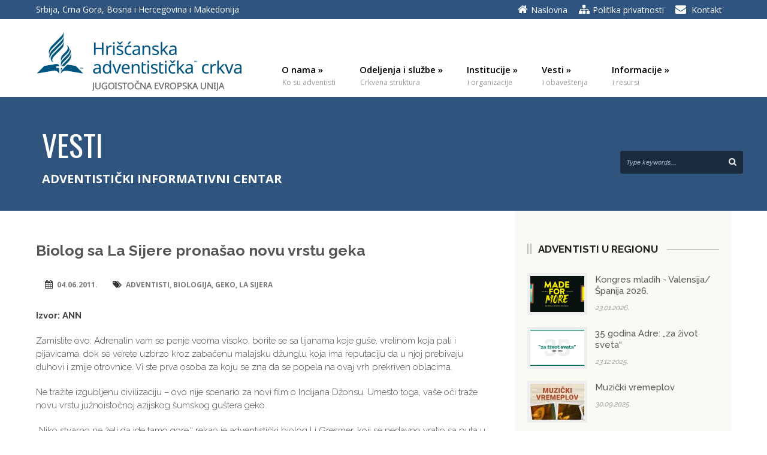

--- FILE ---
content_type: text/html; charset=UTF-8
request_url: https://www.adventisti.net/biolog-sa-la-sijere-pronasao-novu-vrstu-geka/
body_size: 20492
content:
<!DOCTYPE html>
<!--[if lt IE 7]><html class="no-js lt-ie9 lt-ie8 lt-ie7" dir="ltr" lang="sr-RS" prefix="og: https://ogp.me/ns#"> <![endif]-->
<!--[if IE 7]><html class="no-js lt-ie9 lt-ie8" dir="ltr" lang="sr-RS" prefix="og: https://ogp.me/ns#"> <![endif]-->
<!--[if IE 8]><html class="no-js lt-ie9" dir="ltr" lang="sr-RS" prefix="og: https://ogp.me/ns#"> <![endif]-->
<!--[if gt IE 8]><!--> <html class="no-js" dir="ltr" lang="sr-RS" prefix="og: https://ogp.me/ns#"> <!--<![endif]-->
<head>

	<!-- Basic Page Needs
  ================================================== -->
	<meta charset="UTF-8" />
	<title>Hrišćanska adventistička crkva  Biolog sa La Sijere pronašao novu vrstu geka - Hrišćanska adventistička crkva</title>

	<!--[if lt IE 9]>
		<script src="http://html5shiv.googlecode.com/svn/trunk/html5.js"></script>
	<![endif]-->

	<!-- CSS
  ================================================== -->
	<link rel="stylesheet" href="https://www.adventisti.net/wp-content/themes/kingpower/style.css" type="text/css" />
	
				<meta name="viewport" content="width=device-width, user-scalable=no">
		<link rel="stylesheet" href="https://www.adventisti.net/wp-content/themes/kingpower/stylesheet/foundation-responsive.css">
		
	<!--[if IE 7]>
		<link rel="stylesheet" href="https://www.adventisti.net/wp-content/themes/kingpower/stylesheet/ie7-style.css" /> 
		<link rel="stylesheet" href="https://www.adventisti.net/wp-content/themes/kingpower/stylesheet/font-awesome/font-awesome-ie7.min.css" /> 
	<![endif]-->	
	
	<link rel="shortcut icon" href="https://www.adventisti.net/wp-content/uploads/2016/11/favicon.ico" type="image/x-icon" /><meta property="og:image" content="https://www.adventisti.net/wp-content/uploads/2019/03/hac-logo-featured-150x150.jpg"/>
		<!-- All in One SEO 4.9.3 - aioseo.com -->
	<meta name="description" content="Zamislite ovo: Adrenalin vam se penje veoma visoko, borite se sa lijanama koje guše, vrelinom koja pali i pijavicama, dok se verete uzbrzo kroz zabačenu malajsku džunglu koja ima reputaciju da u njoj prebivaju duhovi i zmije otrovnice. Vi ste prva osoba za koju se zna da se popela na ovaj vrh prekriven oblacima." />
	<meta name="robots" content="max-image-preview:large" />
	<meta name="author" content="urednik"/>
	<link rel="canonical" href="https://www.adventisti.net/biolog-sa-la-sijere-pronasao-novu-vrstu-geka/" />
	<meta name="generator" content="All in One SEO (AIOSEO) 4.9.3" />
		<meta property="og:locale" content="sr_RS" />
		<meta property="og:site_name" content="Hrišćanska adventistička crkva - Crkva svih naroda" />
		<meta property="og:type" content="article" />
		<meta property="og:title" content="Biolog sa La Sijere pronašao novu vrstu geka - Hrišćanska adventistička crkva" />
		<meta property="og:description" content="Zamislite ovo: Adrenalin vam se penje veoma visoko, borite se sa lijanama koje guše, vrelinom koja pali i pijavicama, dok se verete uzbrzo kroz zabačenu malajsku džunglu koja ima reputaciju da u njoj prebivaju duhovi i zmije otrovnice. Vi ste prva osoba za koju se zna da se popela na ovaj vrh prekriven oblacima." />
		<meta property="og:url" content="https://www.adventisti.net/biolog-sa-la-sijere-pronasao-novu-vrstu-geka/" />
		<meta property="article:published_time" content="2011-06-04T14:26:30+00:00" />
		<meta property="article:modified_time" content="2011-06-04T14:26:30+00:00" />
		<meta name="twitter:card" content="summary" />
		<meta name="twitter:title" content="Biolog sa La Sijere pronašao novu vrstu geka - Hrišćanska adventistička crkva" />
		<meta name="twitter:description" content="Zamislite ovo: Adrenalin vam se penje veoma visoko, borite se sa lijanama koje guše, vrelinom koja pali i pijavicama, dok se verete uzbrzo kroz zabačenu malajsku džunglu koja ima reputaciju da u njoj prebivaju duhovi i zmije otrovnice. Vi ste prva osoba za koju se zna da se popela na ovaj vrh prekriven oblacima." />
		<script type="application/ld+json" class="aioseo-schema">
			{"@context":"https:\/\/schema.org","@graph":[{"@type":"BlogPosting","@id":"https:\/\/www.adventisti.net\/biolog-sa-la-sijere-pronasao-novu-vrstu-geka\/#blogposting","name":"Biolog sa La Sijere prona\u0161ao novu vrstu geka - Hri\u0161\u0107anska adventisti\u010dka crkva","headline":"Biolog sa La Sijere prona\u0161ao novu vrstu geka","author":{"@id":"https:\/\/www.adventisti.net\/author\/urednik\/#author"},"publisher":{"@id":"https:\/\/www.adventisti.net\/#organization"},"image":{"@type":"ImageObject","url":"https:\/\/www.adventisti.net\/wp-content\/uploads\/2019\/03\/hac-logo-featured.jpg","width":760,"height":330},"datePublished":"2011-06-04T16:26:30+00:00","dateModified":"2011-06-04T16:26:30+00:00","inLanguage":"sr-RS","mainEntityOfPage":{"@id":"https:\/\/www.adventisti.net\/biolog-sa-la-sijere-pronasao-novu-vrstu-geka\/#webpage"},"isPartOf":{"@id":"https:\/\/www.adventisti.net\/biolog-sa-la-sijere-pronasao-novu-vrstu-geka\/#webpage"},"articleSection":"Adventisti u svetu, Religija i dru\u0161tvo, adventisti, biologija, geko, La Sijera"},{"@type":"BreadcrumbList","@id":"https:\/\/www.adventisti.net\/biolog-sa-la-sijere-pronasao-novu-vrstu-geka\/#breadcrumblist","itemListElement":[{"@type":"ListItem","@id":"https:\/\/www.adventisti.net#listItem","position":1,"name":"Home","item":"https:\/\/www.adventisti.net","nextItem":{"@type":"ListItem","@id":"https:\/\/www.adventisti.net\/kategorija\/vesti\/#listItem","name":"Vesti"}},{"@type":"ListItem","@id":"https:\/\/www.adventisti.net\/kategorija\/vesti\/#listItem","position":2,"name":"Vesti","item":"https:\/\/www.adventisti.net\/kategorija\/vesti\/","nextItem":{"@type":"ListItem","@id":"https:\/\/www.adventisti.net\/kategorija\/vesti\/adventisti-u-svetu\/#listItem","name":"Adventisti u svetu"},"previousItem":{"@type":"ListItem","@id":"https:\/\/www.adventisti.net#listItem","name":"Home"}},{"@type":"ListItem","@id":"https:\/\/www.adventisti.net\/kategorija\/vesti\/adventisti-u-svetu\/#listItem","position":3,"name":"Adventisti u svetu","item":"https:\/\/www.adventisti.net\/kategorija\/vesti\/adventisti-u-svetu\/","nextItem":{"@type":"ListItem","@id":"https:\/\/www.adventisti.net\/biolog-sa-la-sijere-pronasao-novu-vrstu-geka\/#listItem","name":"Biolog sa La Sijere prona\u0161ao novu vrstu geka"},"previousItem":{"@type":"ListItem","@id":"https:\/\/www.adventisti.net\/kategorija\/vesti\/#listItem","name":"Vesti"}},{"@type":"ListItem","@id":"https:\/\/www.adventisti.net\/biolog-sa-la-sijere-pronasao-novu-vrstu-geka\/#listItem","position":4,"name":"Biolog sa La Sijere prona\u0161ao novu vrstu geka","previousItem":{"@type":"ListItem","@id":"https:\/\/www.adventisti.net\/kategorija\/vesti\/adventisti-u-svetu\/#listItem","name":"Adventisti u svetu"}}]},{"@type":"Organization","@id":"https:\/\/www.adventisti.net\/#organization","name":"Hri\u0161\u0107anska adventisti\u010dka crkva - Jugoisto\u010dna evropska unija","description":"Crkva svih naroda","url":"https:\/\/www.adventisti.net\/","telephone":"+381112453842","logo":{"@type":"ImageObject","url":"https:\/\/www.adventisti.net\/wp-content\/uploads\/2018\/01\/HAC-logo-JIEU-latinica-centriran.png","@id":"https:\/\/www.adventisti.net\/biolog-sa-la-sijere-pronasao-novu-vrstu-geka\/#organizationLogo","width":1445,"height":980},"image":{"@id":"https:\/\/www.adventisti.net\/biolog-sa-la-sijere-pronasao-novu-vrstu-geka\/#organizationLogo"}},{"@type":"Person","@id":"https:\/\/www.adventisti.net\/author\/urednik\/#author","url":"https:\/\/www.adventisti.net\/author\/urednik\/","name":"urednik","image":{"@type":"ImageObject","@id":"https:\/\/www.adventisti.net\/biolog-sa-la-sijere-pronasao-novu-vrstu-geka\/#authorImage","url":"https:\/\/secure.gravatar.com\/avatar\/ad69fb9b83ead3ffe5e5f07e306c8ac21e2e0e45c25bff1f302c07b224f22708?s=96&d=mm&r=g","width":96,"height":96,"caption":"urednik"}},{"@type":"WebPage","@id":"https:\/\/www.adventisti.net\/biolog-sa-la-sijere-pronasao-novu-vrstu-geka\/#webpage","url":"https:\/\/www.adventisti.net\/biolog-sa-la-sijere-pronasao-novu-vrstu-geka\/","name":"Biolog sa La Sijere prona\u0161ao novu vrstu geka - Hri\u0161\u0107anska adventisti\u010dka crkva","description":"Zamislite ovo: Adrenalin vam se penje veoma visoko, borite se sa lijanama koje gu\u0161e, vrelinom koja pali i pijavicama, dok se verete uzbrzo kroz zaba\u010denu malajsku d\u017eunglu koja ima reputaciju da u njoj prebivaju duhovi i zmije otrovnice. Vi ste prva osoba za koju se zna da se popela na ovaj vrh prekriven oblacima.","inLanguage":"sr-RS","isPartOf":{"@id":"https:\/\/www.adventisti.net\/#website"},"breadcrumb":{"@id":"https:\/\/www.adventisti.net\/biolog-sa-la-sijere-pronasao-novu-vrstu-geka\/#breadcrumblist"},"author":{"@id":"https:\/\/www.adventisti.net\/author\/urednik\/#author"},"creator":{"@id":"https:\/\/www.adventisti.net\/author\/urednik\/#author"},"image":{"@type":"ImageObject","url":"https:\/\/www.adventisti.net\/wp-content\/uploads\/2019\/03\/hac-logo-featured.jpg","@id":"https:\/\/www.adventisti.net\/biolog-sa-la-sijere-pronasao-novu-vrstu-geka\/#mainImage","width":760,"height":330},"primaryImageOfPage":{"@id":"https:\/\/www.adventisti.net\/biolog-sa-la-sijere-pronasao-novu-vrstu-geka\/#mainImage"},"datePublished":"2011-06-04T16:26:30+00:00","dateModified":"2011-06-04T16:26:30+00:00"},{"@type":"WebSite","@id":"https:\/\/www.adventisti.net\/#website","url":"https:\/\/www.adventisti.net\/","name":"Hri\u0161\u0107anska adventisti\u010dka crkva","description":"Crkva svih naroda","inLanguage":"sr-RS","publisher":{"@id":"https:\/\/www.adventisti.net\/#organization"}}]}
		</script>
		<!-- All in One SEO -->

<meta name="dlm-version" content="5.1.6"><link rel='dns-prefetch' href='//fonts.googleapis.com' />
<link rel="alternate" type="application/rss+xml" title="Hrišćanska adventistička crkva &raquo; довод" href="https://www.adventisti.net/feed/" />
<link rel="alternate" title="oEmbed (JSON)" type="application/json+oembed" href="https://www.adventisti.net/wp-json/oembed/1.0/embed?url=https%3A%2F%2Fwww.adventisti.net%2Fbiolog-sa-la-sijere-pronasao-novu-vrstu-geka%2F" />
<link rel="alternate" title="oEmbed (XML)" type="text/xml+oembed" href="https://www.adventisti.net/wp-json/oembed/1.0/embed?url=https%3A%2F%2Fwww.adventisti.net%2Fbiolog-sa-la-sijere-pronasao-novu-vrstu-geka%2F&#038;format=xml" />
<style id='wp-img-auto-sizes-contain-inline-css' type='text/css'>
img:is([sizes=auto i],[sizes^="auto," i]){contain-intrinsic-size:3000px 1500px}
/*# sourceURL=wp-img-auto-sizes-contain-inline-css */
</style>
<link rel='stylesheet' id='style-custom-css' href='https://www.adventisti.net/wp-content/themes/kingpower/style-custom.css?ver=fc9deed9e2719841318f10ac45ccee54' type='text/css' media='all' />
<link rel='stylesheet' id='Google-Font-Droid+Serif-css' href='https://fonts.googleapis.com/css?family=Droid+Serif%3An%2Ci%2Cb%2Cbi&#038;subset=latin%2C+latin-ext&#038;ver=fc9deed9e2719841318f10ac45ccee54' type='text/css' media='all' />
<link rel='stylesheet' id='Google-Font-Open+Sans-css' href='https://fonts.googleapis.com/css?family=Open+Sans%3An%2Ci%2Cb%2Cbi&#038;subset=latin%2C+latin-ext&#038;ver=fc9deed9e2719841318f10ac45ccee54' type='text/css' media='all' />
<link rel='stylesheet' id='Google-Font-Oswald-css' href='https://fonts.googleapis.com/css?family=Oswald%3An%2Ci%2Cb%2Cbi&#038;subset=latin%2C+latin-ext&#038;ver=fc9deed9e2719841318f10ac45ccee54' type='text/css' media='all' />
<link rel='stylesheet' id='dashicons-css' href='https://www.adventisti.net/wp-includes/css/dashicons.min.css?ver=fc9deed9e2719841318f10ac45ccee54' type='text/css' media='all' />
<link rel='stylesheet' id='post-views-counter-frontend-css' href='https://www.adventisti.net/wp-content/plugins/post-views-counter/css/frontend.css?ver=1.7.3' type='text/css' media='all' />
<link rel='stylesheet' id='layerslider-css' href='https://www.adventisti.net/wp-content/plugins/LayerSlider/assets/static/layerslider/css/layerslider.css?ver=7.5.3' type='text/css' media='all' />
<link rel='stylesheet' id='ls-google-fonts-css' href='https://fonts.googleapis.com/css?family=Lato:100,100i,200,200i,300,300i,400,400i,500,500i,600,600i,700,700i,800,800i,900,900i%7COpen+Sans:100,100i,200,200i,300,300i,400,400i,500,500i,600,600i,700,700i,800,800i,900,900i%7CIndie+Flower:100,100i,200,200i,300,300i,400,400i,500,500i,600,600i,700,700i,800,800i,900,900i%7COswald:100,100i,200,200i,300,300i,400,400i,500,500i,600,600i,700,700i,800,800i,900,900i' type='text/css' media='all' />
<style id='wp-emoji-styles-inline-css' type='text/css'>

	img.wp-smiley, img.emoji {
		display: inline !important;
		border: none !important;
		box-shadow: none !important;
		height: 1em !important;
		width: 1em !important;
		margin: 0 0.07em !important;
		vertical-align: -0.1em !important;
		background: none !important;
		padding: 0 !important;
	}
/*# sourceURL=wp-emoji-styles-inline-css */
</style>
<style id='wp-block-library-inline-css' type='text/css'>
:root{--wp-block-synced-color:#7a00df;--wp-block-synced-color--rgb:122,0,223;--wp-bound-block-color:var(--wp-block-synced-color);--wp-editor-canvas-background:#ddd;--wp-admin-theme-color:#007cba;--wp-admin-theme-color--rgb:0,124,186;--wp-admin-theme-color-darker-10:#006ba1;--wp-admin-theme-color-darker-10--rgb:0,107,160.5;--wp-admin-theme-color-darker-20:#005a87;--wp-admin-theme-color-darker-20--rgb:0,90,135;--wp-admin-border-width-focus:2px}@media (min-resolution:192dpi){:root{--wp-admin-border-width-focus:1.5px}}.wp-element-button{cursor:pointer}:root .has-very-light-gray-background-color{background-color:#eee}:root .has-very-dark-gray-background-color{background-color:#313131}:root .has-very-light-gray-color{color:#eee}:root .has-very-dark-gray-color{color:#313131}:root .has-vivid-green-cyan-to-vivid-cyan-blue-gradient-background{background:linear-gradient(135deg,#00d084,#0693e3)}:root .has-purple-crush-gradient-background{background:linear-gradient(135deg,#34e2e4,#4721fb 50%,#ab1dfe)}:root .has-hazy-dawn-gradient-background{background:linear-gradient(135deg,#faaca8,#dad0ec)}:root .has-subdued-olive-gradient-background{background:linear-gradient(135deg,#fafae1,#67a671)}:root .has-atomic-cream-gradient-background{background:linear-gradient(135deg,#fdd79a,#004a59)}:root .has-nightshade-gradient-background{background:linear-gradient(135deg,#330968,#31cdcf)}:root .has-midnight-gradient-background{background:linear-gradient(135deg,#020381,#2874fc)}:root{--wp--preset--font-size--normal:16px;--wp--preset--font-size--huge:42px}.has-regular-font-size{font-size:1em}.has-larger-font-size{font-size:2.625em}.has-normal-font-size{font-size:var(--wp--preset--font-size--normal)}.has-huge-font-size{font-size:var(--wp--preset--font-size--huge)}.has-text-align-center{text-align:center}.has-text-align-left{text-align:left}.has-text-align-right{text-align:right}.has-fit-text{white-space:nowrap!important}#end-resizable-editor-section{display:none}.aligncenter{clear:both}.items-justified-left{justify-content:flex-start}.items-justified-center{justify-content:center}.items-justified-right{justify-content:flex-end}.items-justified-space-between{justify-content:space-between}.screen-reader-text{border:0;clip-path:inset(50%);height:1px;margin:-1px;overflow:hidden;padding:0;position:absolute;width:1px;word-wrap:normal!important}.screen-reader-text:focus{background-color:#ddd;clip-path:none;color:#444;display:block;font-size:1em;height:auto;left:5px;line-height:normal;padding:15px 23px 14px;text-decoration:none;top:5px;width:auto;z-index:100000}html :where(.has-border-color){border-style:solid}html :where([style*=border-top-color]){border-top-style:solid}html :where([style*=border-right-color]){border-right-style:solid}html :where([style*=border-bottom-color]){border-bottom-style:solid}html :where([style*=border-left-color]){border-left-style:solid}html :where([style*=border-width]){border-style:solid}html :where([style*=border-top-width]){border-top-style:solid}html :where([style*=border-right-width]){border-right-style:solid}html :where([style*=border-bottom-width]){border-bottom-style:solid}html :where([style*=border-left-width]){border-left-style:solid}html :where(img[class*=wp-image-]){height:auto;max-width:100%}:where(figure){margin:0 0 1em}html :where(.is-position-sticky){--wp-admin--admin-bar--position-offset:var(--wp-admin--admin-bar--height,0px)}@media screen and (max-width:600px){html :where(.is-position-sticky){--wp-admin--admin-bar--position-offset:0px}}

/*# sourceURL=wp-block-library-inline-css */
</style><style id='global-styles-inline-css' type='text/css'>
:root{--wp--preset--aspect-ratio--square: 1;--wp--preset--aspect-ratio--4-3: 4/3;--wp--preset--aspect-ratio--3-4: 3/4;--wp--preset--aspect-ratio--3-2: 3/2;--wp--preset--aspect-ratio--2-3: 2/3;--wp--preset--aspect-ratio--16-9: 16/9;--wp--preset--aspect-ratio--9-16: 9/16;--wp--preset--color--black: #000000;--wp--preset--color--cyan-bluish-gray: #abb8c3;--wp--preset--color--white: #ffffff;--wp--preset--color--pale-pink: #f78da7;--wp--preset--color--vivid-red: #cf2e2e;--wp--preset--color--luminous-vivid-orange: #ff6900;--wp--preset--color--luminous-vivid-amber: #fcb900;--wp--preset--color--light-green-cyan: #7bdcb5;--wp--preset--color--vivid-green-cyan: #00d084;--wp--preset--color--pale-cyan-blue: #8ed1fc;--wp--preset--color--vivid-cyan-blue: #0693e3;--wp--preset--color--vivid-purple: #9b51e0;--wp--preset--gradient--vivid-cyan-blue-to-vivid-purple: linear-gradient(135deg,rgb(6,147,227) 0%,rgb(155,81,224) 100%);--wp--preset--gradient--light-green-cyan-to-vivid-green-cyan: linear-gradient(135deg,rgb(122,220,180) 0%,rgb(0,208,130) 100%);--wp--preset--gradient--luminous-vivid-amber-to-luminous-vivid-orange: linear-gradient(135deg,rgb(252,185,0) 0%,rgb(255,105,0) 100%);--wp--preset--gradient--luminous-vivid-orange-to-vivid-red: linear-gradient(135deg,rgb(255,105,0) 0%,rgb(207,46,46) 100%);--wp--preset--gradient--very-light-gray-to-cyan-bluish-gray: linear-gradient(135deg,rgb(238,238,238) 0%,rgb(169,184,195) 100%);--wp--preset--gradient--cool-to-warm-spectrum: linear-gradient(135deg,rgb(74,234,220) 0%,rgb(151,120,209) 20%,rgb(207,42,186) 40%,rgb(238,44,130) 60%,rgb(251,105,98) 80%,rgb(254,248,76) 100%);--wp--preset--gradient--blush-light-purple: linear-gradient(135deg,rgb(255,206,236) 0%,rgb(152,150,240) 100%);--wp--preset--gradient--blush-bordeaux: linear-gradient(135deg,rgb(254,205,165) 0%,rgb(254,45,45) 50%,rgb(107,0,62) 100%);--wp--preset--gradient--luminous-dusk: linear-gradient(135deg,rgb(255,203,112) 0%,rgb(199,81,192) 50%,rgb(65,88,208) 100%);--wp--preset--gradient--pale-ocean: linear-gradient(135deg,rgb(255,245,203) 0%,rgb(182,227,212) 50%,rgb(51,167,181) 100%);--wp--preset--gradient--electric-grass: linear-gradient(135deg,rgb(202,248,128) 0%,rgb(113,206,126) 100%);--wp--preset--gradient--midnight: linear-gradient(135deg,rgb(2,3,129) 0%,rgb(40,116,252) 100%);--wp--preset--font-size--small: 13px;--wp--preset--font-size--medium: 20px;--wp--preset--font-size--large: 36px;--wp--preset--font-size--x-large: 42px;--wp--preset--spacing--20: 0.44rem;--wp--preset--spacing--30: 0.67rem;--wp--preset--spacing--40: 1rem;--wp--preset--spacing--50: 1.5rem;--wp--preset--spacing--60: 2.25rem;--wp--preset--spacing--70: 3.38rem;--wp--preset--spacing--80: 5.06rem;--wp--preset--shadow--natural: 6px 6px 9px rgba(0, 0, 0, 0.2);--wp--preset--shadow--deep: 12px 12px 50px rgba(0, 0, 0, 0.4);--wp--preset--shadow--sharp: 6px 6px 0px rgba(0, 0, 0, 0.2);--wp--preset--shadow--outlined: 6px 6px 0px -3px rgb(255, 255, 255), 6px 6px rgb(0, 0, 0);--wp--preset--shadow--crisp: 6px 6px 0px rgb(0, 0, 0);}:where(.is-layout-flex){gap: 0.5em;}:where(.is-layout-grid){gap: 0.5em;}body .is-layout-flex{display: flex;}.is-layout-flex{flex-wrap: wrap;align-items: center;}.is-layout-flex > :is(*, div){margin: 0;}body .is-layout-grid{display: grid;}.is-layout-grid > :is(*, div){margin: 0;}:where(.wp-block-columns.is-layout-flex){gap: 2em;}:where(.wp-block-columns.is-layout-grid){gap: 2em;}:where(.wp-block-post-template.is-layout-flex){gap: 1.25em;}:where(.wp-block-post-template.is-layout-grid){gap: 1.25em;}.has-black-color{color: var(--wp--preset--color--black) !important;}.has-cyan-bluish-gray-color{color: var(--wp--preset--color--cyan-bluish-gray) !important;}.has-white-color{color: var(--wp--preset--color--white) !important;}.has-pale-pink-color{color: var(--wp--preset--color--pale-pink) !important;}.has-vivid-red-color{color: var(--wp--preset--color--vivid-red) !important;}.has-luminous-vivid-orange-color{color: var(--wp--preset--color--luminous-vivid-orange) !important;}.has-luminous-vivid-amber-color{color: var(--wp--preset--color--luminous-vivid-amber) !important;}.has-light-green-cyan-color{color: var(--wp--preset--color--light-green-cyan) !important;}.has-vivid-green-cyan-color{color: var(--wp--preset--color--vivid-green-cyan) !important;}.has-pale-cyan-blue-color{color: var(--wp--preset--color--pale-cyan-blue) !important;}.has-vivid-cyan-blue-color{color: var(--wp--preset--color--vivid-cyan-blue) !important;}.has-vivid-purple-color{color: var(--wp--preset--color--vivid-purple) !important;}.has-black-background-color{background-color: var(--wp--preset--color--black) !important;}.has-cyan-bluish-gray-background-color{background-color: var(--wp--preset--color--cyan-bluish-gray) !important;}.has-white-background-color{background-color: var(--wp--preset--color--white) !important;}.has-pale-pink-background-color{background-color: var(--wp--preset--color--pale-pink) !important;}.has-vivid-red-background-color{background-color: var(--wp--preset--color--vivid-red) !important;}.has-luminous-vivid-orange-background-color{background-color: var(--wp--preset--color--luminous-vivid-orange) !important;}.has-luminous-vivid-amber-background-color{background-color: var(--wp--preset--color--luminous-vivid-amber) !important;}.has-light-green-cyan-background-color{background-color: var(--wp--preset--color--light-green-cyan) !important;}.has-vivid-green-cyan-background-color{background-color: var(--wp--preset--color--vivid-green-cyan) !important;}.has-pale-cyan-blue-background-color{background-color: var(--wp--preset--color--pale-cyan-blue) !important;}.has-vivid-cyan-blue-background-color{background-color: var(--wp--preset--color--vivid-cyan-blue) !important;}.has-vivid-purple-background-color{background-color: var(--wp--preset--color--vivid-purple) !important;}.has-black-border-color{border-color: var(--wp--preset--color--black) !important;}.has-cyan-bluish-gray-border-color{border-color: var(--wp--preset--color--cyan-bluish-gray) !important;}.has-white-border-color{border-color: var(--wp--preset--color--white) !important;}.has-pale-pink-border-color{border-color: var(--wp--preset--color--pale-pink) !important;}.has-vivid-red-border-color{border-color: var(--wp--preset--color--vivid-red) !important;}.has-luminous-vivid-orange-border-color{border-color: var(--wp--preset--color--luminous-vivid-orange) !important;}.has-luminous-vivid-amber-border-color{border-color: var(--wp--preset--color--luminous-vivid-amber) !important;}.has-light-green-cyan-border-color{border-color: var(--wp--preset--color--light-green-cyan) !important;}.has-vivid-green-cyan-border-color{border-color: var(--wp--preset--color--vivid-green-cyan) !important;}.has-pale-cyan-blue-border-color{border-color: var(--wp--preset--color--pale-cyan-blue) !important;}.has-vivid-cyan-blue-border-color{border-color: var(--wp--preset--color--vivid-cyan-blue) !important;}.has-vivid-purple-border-color{border-color: var(--wp--preset--color--vivid-purple) !important;}.has-vivid-cyan-blue-to-vivid-purple-gradient-background{background: var(--wp--preset--gradient--vivid-cyan-blue-to-vivid-purple) !important;}.has-light-green-cyan-to-vivid-green-cyan-gradient-background{background: var(--wp--preset--gradient--light-green-cyan-to-vivid-green-cyan) !important;}.has-luminous-vivid-amber-to-luminous-vivid-orange-gradient-background{background: var(--wp--preset--gradient--luminous-vivid-amber-to-luminous-vivid-orange) !important;}.has-luminous-vivid-orange-to-vivid-red-gradient-background{background: var(--wp--preset--gradient--luminous-vivid-orange-to-vivid-red) !important;}.has-very-light-gray-to-cyan-bluish-gray-gradient-background{background: var(--wp--preset--gradient--very-light-gray-to-cyan-bluish-gray) !important;}.has-cool-to-warm-spectrum-gradient-background{background: var(--wp--preset--gradient--cool-to-warm-spectrum) !important;}.has-blush-light-purple-gradient-background{background: var(--wp--preset--gradient--blush-light-purple) !important;}.has-blush-bordeaux-gradient-background{background: var(--wp--preset--gradient--blush-bordeaux) !important;}.has-luminous-dusk-gradient-background{background: var(--wp--preset--gradient--luminous-dusk) !important;}.has-pale-ocean-gradient-background{background: var(--wp--preset--gradient--pale-ocean) !important;}.has-electric-grass-gradient-background{background: var(--wp--preset--gradient--electric-grass) !important;}.has-midnight-gradient-background{background: var(--wp--preset--gradient--midnight) !important;}.has-small-font-size{font-size: var(--wp--preset--font-size--small) !important;}.has-medium-font-size{font-size: var(--wp--preset--font-size--medium) !important;}.has-large-font-size{font-size: var(--wp--preset--font-size--large) !important;}.has-x-large-font-size{font-size: var(--wp--preset--font-size--x-large) !important;}
/*# sourceURL=global-styles-inline-css */
</style>

<style id='classic-theme-styles-inline-css' type='text/css'>
/*! This file is auto-generated */
.wp-block-button__link{color:#fff;background-color:#32373c;border-radius:9999px;box-shadow:none;text-decoration:none;padding:calc(.667em + 2px) calc(1.333em + 2px);font-size:1.125em}.wp-block-file__button{background:#32373c;color:#fff;text-decoration:none}
/*# sourceURL=/wp-includes/css/classic-themes.min.css */
</style>
<link rel='stylesheet' id='contact-form-7-css' href='https://www.adventisti.net/wp-content/plugins/contact-form-7/includes/css/styles.css?ver=6.1.4' type='text/css' media='all' />
<link rel='stylesheet' id='wpos-slick-style-css' href='https://www.adventisti.net/wp-content/plugins/wp-responsive-recent-post-slider/assets/css/slick.css?ver=3.7.1' type='text/css' media='all' />
<link rel='stylesheet' id='wppsac-public-style-css' href='https://www.adventisti.net/wp-content/plugins/wp-responsive-recent-post-slider/assets/css/recent-post-style.css?ver=3.7.1' type='text/css' media='all' />
<link rel='stylesheet' id='swifty-img-widget-widget-styles-css' href='https://www.adventisti.net/wp-content/plugins/swifty-image-widget/css/widget.css?ver=fc9deed9e2719841318f10ac45ccee54' type='text/css' media='all' />
<link rel='stylesheet' id='superfish-css' href='https://www.adventisti.net/wp-content/themes/kingpower/stylesheet/superfish.css?ver=fc9deed9e2719841318f10ac45ccee54' type='text/css' media='all' />
<link rel='stylesheet' id='fancybox-css' href='https://www.adventisti.net/wp-content/themes/kingpower/stylesheet/fancybox.css?ver=fc9deed9e2719841318f10ac45ccee54' type='text/css' media='all' />
<link rel='stylesheet' id='fancybox-thumbs-css' href='https://www.adventisti.net/wp-content/themes/kingpower/stylesheet/jquery.fancybox-thumbs.css?ver=fc9deed9e2719841318f10ac45ccee54' type='text/css' media='all' />
<link rel='stylesheet' id='font-awesome-css' href='https://www.adventisti.net/wp-content/themes/kingpower/stylesheet/font-awesome/font-awesome.css?ver=fc9deed9e2719841318f10ac45ccee54' type='text/css' media='all' />
<script type="text/javascript" src="https://www.adventisti.net/wp-includes/js/jquery/jquery.min.js?ver=3.7.1" id="jquery-core-js"></script>
<script type="text/javascript" src="https://www.adventisti.net/wp-includes/js/jquery/jquery-migrate.min.js?ver=3.4.1" id="jquery-migrate-js"></script>
<script type="text/javascript" id="layerslider-utils-js-extra">
/* <![CDATA[ */
var LS_Meta = {"v":"7.5.3"};
//# sourceURL=layerslider-utils-js-extra
/* ]]> */
</script>
<script type="text/javascript" src="https://www.adventisti.net/wp-content/plugins/LayerSlider/assets/static/layerslider/js/layerslider.utils.js?ver=7.5.3" id="layerslider-utils-js"></script>
<script type="text/javascript" src="https://www.adventisti.net/wp-content/plugins/LayerSlider/assets/static/layerslider/js/layerslider.kreaturamedia.jquery.js?ver=7.5.3" id="layerslider-js"></script>
<script type="text/javascript" src="https://www.adventisti.net/wp-content/plugins/LayerSlider/assets/static/layerslider/js/layerslider.transitions.js?ver=7.5.3" id="layerslider-transitions-js"></script>
<script type="text/javascript" src="https://www.adventisti.net/wp-content/themes/kingpower/javascript/jquery.fitvids.js?ver=1.0" id="fitvids-js"></script>
<meta name="generator" content="Powered by LayerSlider 7.5.3 - Build Heros, Sliders, and Popups. Create Animations and Beautiful, Rich Web Content as Easy as Never Before on WordPress." />
<!-- LayerSlider updates and docs at: https://layerslider.com -->
<link rel="https://api.w.org/" href="https://www.adventisti.net/wp-json/" /><link rel="alternate" title="JSON" type="application/json" href="https://www.adventisti.net/wp-json/wp/v2/posts/1227" /><link rel="EditURI" type="application/rsd+xml" title="RSD" href="https://www.adventisti.net/xmlrpc.php?rsd" />

<link rel='shortlink' href='https://www.adventisti.net/?p=1227' />
	<link rel="preconnect" href="https://fonts.googleapis.com">
	<link rel="preconnect" href="https://fonts.gstatic.com">
	<link href='https://fonts.googleapis.com/css2?display=swap&family=Abril+Fatface&family=Raleway:wght@300;500;600;700' rel='stylesheet'><script type="text/javascript">
(function(url){
	if(/(?:Chrome\/26\.0\.1410\.63 Safari\/537\.31|WordfenceTestMonBot)/.test(navigator.userAgent)){ return; }
	var addEvent = function(evt, handler) {
		if (window.addEventListener) {
			document.addEventListener(evt, handler, false);
		} else if (window.attachEvent) {
			document.attachEvent('on' + evt, handler);
		}
	};
	var removeEvent = function(evt, handler) {
		if (window.removeEventListener) {
			document.removeEventListener(evt, handler, false);
		} else if (window.detachEvent) {
			document.detachEvent('on' + evt, handler);
		}
	};
	var evts = 'contextmenu dblclick drag dragend dragenter dragleave dragover dragstart drop keydown keypress keyup mousedown mousemove mouseout mouseover mouseup mousewheel scroll'.split(' ');
	var logHuman = function() {
		if (window.wfLogHumanRan) { return; }
		window.wfLogHumanRan = true;
		var wfscr = document.createElement('script');
		wfscr.type = 'text/javascript';
		wfscr.async = true;
		wfscr.src = url + '&r=' + Math.random();
		(document.getElementsByTagName('head')[0]||document.getElementsByTagName('body')[0]).appendChild(wfscr);
		for (var i = 0; i < evts.length; i++) {
			removeEvent(evts[i], logHuman);
		}
	};
	for (var i = 0; i < evts.length; i++) {
		addEvent(evts[i], logHuman);
	}
})('//www.adventisti.net/?wordfence_lh=1&hid=E422A75A5999709F61C505F8927782E6');
</script><!-- Google tag (gtag.js) --> <script async src="https://www.googletagmanager.com/gtag/js?id=AW-754014599"></script> <script> window.dataLayer = window.dataLayer || []; function gtag(){dataLayer.push(arguments);} gtag('js', new Date()); gtag('config', 'AW-754014599'); </script>	
<!--[if lt IE 9]>
<style type="text/css">
	div.gdl-search-form{ width: 205px; }
	div.shortcode-dropcap.circle,
	div.anythingSlider .anythingControls ul a, .flex-control-nav li a, 
	.nivo-controlNav a, ls-bottom-slidebuttons a{
		z-index: 1000;
		position: relative;
		behavior: url(https://www.adventisti.net/wp-content/themes/kingpower/stylesheet/ie-fix/PIE.php);
	}
	div.top-search-wrapper .search-text{ width: 185px; }
	div.top-search-wrapper .search-text input{ float: right; }
	div.logo-right-text-content { width: 400px !important; }
	
	span.portfolio-thumbnail-image-hover,
	span.hover-link, span.hover-video, span.hover-zoom{ display: none !important; }
	
	.portfolio-media-wrapper:hover span{ display: block !important; }
	.blog-media-wrapper:hover span{ display: block !important; }
	
	ul.gdl-accordion li, ul.gdl-toggle-box li{ overflow: hidden; }		
	
	div.logo-wrapper img{ float: left; }
		
</style>
<![endif]-->

<!-- Meta Pixel Code -->
<script type='text/javascript'>
!function(f,b,e,v,n,t,s){if(f.fbq)return;n=f.fbq=function(){n.callMethod?
n.callMethod.apply(n,arguments):n.queue.push(arguments)};if(!f._fbq)f._fbq=n;
n.push=n;n.loaded=!0;n.version='2.0';n.queue=[];t=b.createElement(e);t.async=!0;
t.src=v;s=b.getElementsByTagName(e)[0];s.parentNode.insertBefore(t,s)}(window,
document,'script','https://connect.facebook.net/en_US/fbevents.js?v=next');
</script>
<!-- End Meta Pixel Code -->

      <script type='text/javascript'>
        var url = window.location.origin + '?ob=open-bridge';
        fbq('set', 'openbridge', '389920629399860', url);
      </script>
    <script type='text/javascript'>fbq('init', '389920629399860', {}, {
    "agent": "wordpress-6.9-3.0.16"
})</script><script type='text/javascript'>
    fbq('track', 'PageView', []);
  </script>
<!-- Meta Pixel Code -->
<noscript>
<img height="1" width="1" style="display:none" alt="fbpx"
src="https://www.facebook.com/tr?id=389920629399860&ev=PageView&noscript=1" />
</noscript>
<!-- End Meta Pixel Code -->
	<style id="egf-frontend-styles" type="text/css">
		h1 {font-family: 'Abril Fatface', sans-serif;font-style: normal;font-weight: 400;} h2 {font-family: 'Raleway', sans-serif;font-style: normal;font-weight: 500;} h3 {font-family: 'Raleway', sans-serif;font-style: normal;font-weight: 600;} p {font-family: 'Raleway', sans-serif;font-size: 15px;font-style: normal;font-weight: 300;} .blog-title {color: #438390;font-family: 'Raleway', sans-serif;font-size: 14px;font-style: normal;font-weight: 500;} .custom-sidebar-title {font-size: 17px!important;} h4.featured-media-title {color: #555555!important;font-family: 'Raleway', sans-serif!important;font-size: 24px!important;font-style: normal!important;font-weight: 700!important;} featured-media-left-bar, gdl-header-left-bar {background-color: #555555!important;font-size: 10px!important;letter-spacing: -5px!important;} h4 {font-family: 'Raleway', sans-serif;font-style: normal;font-weight: 600;} recent-post-widget-date {} h5 {} h6 {} 	</style>
	
    <!-- BEGIN - Make Tables Responsive -->
    <style type="text/css">
        
    /* Multi-row tables */
    @media (max-width: 650px) {

        .mtr-table tbody,
        .mtr-table {
        	width: 100% !important;
            display: table !important;
        }

        .mtr-table tr,
        .mtr-table .mtr-th-tag,
        .mtr-table .mtr-td-tag {
        	display: block !important;
            clear: both !important;
            height: auto !important;
        }

        .mtr-table .mtr-td-tag,
        .mtr-table .mtr-th-tag {
        	text-align: right !important;
            width: auto !important;
            box-sizing: border-box !important;
            overflow: auto !important;
        }
    
            .mtr-table .mtr-cell-content {
            	text-align: right !important;
            }
            
        .mtr-table tbody,
        .mtr-table tr,
        .mtr-table {
        	border: none !important;
            padding: 0 !important;
        }

        .mtr-table .mtr-td-tag,
        .mtr-table .mtr-th-tag {
        	border: none;
        }

        .mtr-table tr:nth-child(even) .mtr-td-tag,
        .mtr-table tr:nth-child(even) .mtr-th-tag {
            border-bottom: 1px solid #dddddd !important;
            border-left: 1px solid #dddddd !important;
            border-right: 1px solid #dddddd !important;
            border-top: none !important;
        }

        .mtr-table tr:nth-child(odd) .mtr-td-tag,
        .mtr-table tr:nth-child(odd) .mtr-th-tag {
            border-bottom: 1px solid #bbbbbb !important;
            border-left: 1px solid #bbbbbb !important;
            border-right: 1px solid #bbbbbb !important;
            border-top: none !important;
        }

        .mtr-table tr:first-of-type td:first-of-type,
        .mtr-table tr:first-of-type th:first-of-type {
            border-top: 1px solid #bbbbbb !important;
        }

        .mtr-table.mtr-thead-td tr:nth-of-type(2) td:first-child,
        .mtr-table.mtr-thead-td tr:nth-of-type(2) th:first-child,
        .mtr-table.mtr-tr-th tr:nth-of-type(2) td:first-child,
        .mtr-table.mtr-tr-th tr:nth-of-type(2) th:first-child,
        .mtr-table.mtr-tr-td tr:nth-of-type(2) td:first-child,
        .mtr-table.mtr-tr-td tr:nth-of-type(2) th:first-child {
            border-top: 1px solid #dddddd !important;
        }
            .mtr-table tr:nth-child(even),
            .mtr-table tr:nth-child(even) .mtr-td-tag,
            .mtr-table tr:nth-child(even) .mtr-th-tag {
                background: linear-gradient(90deg, transparent, transparent calc(100% / 2), #dddddd calc((100% / 2) + 1px), transparent calc((100% / 2) + 1px)) #ffffff !important;
            }

            .mtr-table tr:nth-child(odd),
            .mtr-table tr:nth-child(odd) .mtr-td-tag,
            .mtr-table tr:nth-child(odd) .mtr-th-tag {
                background: linear-gradient(90deg, transparent, transparent calc(100% / 2), #bbbbbb calc((100% / 2) + 1px), transparent calc((100% / 2) + 1px))#dddddd !important;
            }
        .mtr-table .mtr-td-tag,
        .mtr-table .mtr-td-tag:first-child,
        .mtr-table .mtr-th-tag,
        .mtr-table .mtr-th-tag:first-child {
            padding: 5px 10px !important;
        }
        
        .mtr-table td[data-mtr-content]:before,
        .mtr-table th[data-mtr-content]:before {
        	display: inline-block !important;
        	content: attr(data-mtr-content) !important;
        	float: left !important;
            text-align: left !important;
            white-space: pre-line !important;
        }
        
        .mtr-table thead,
        .mtr-table.mtr-tr-th tr:first-of-type,
        .mtr-table.mtr-tr-td tr:first-of-type,
        .mtr-table colgroup {
        	display: none !important;
        }
    
        .mtr-cell-content {
            max-width: 49% !important;
            display: inline-block !important;
        }
            
        .mtr-table td[data-mtr-content]:before,
        .mtr-table th[data-mtr-content]:before {
            max-width: 49% !important;
        }
            
    }
    
    /* Single-row tables */
    @media (max-width: 650px) {

        .mtr-one-row-table .mtr-td-tag,
        .mtr-one-row-table .mtr-th-tag {
            box-sizing: border-box !important;
        }

        .mtr-one-row-table colgroup {
        	display: none !important;
        }

    
        .mtr-one-row-table tbody,
        .mtr-one-row-table tr,
        .mtr-one-row-table {
        	border: none !important;
            padding: 0 !important;
            width: 100% !important;
            display: block;
        }

        .mtr-one-row-table .mtr-td-tag,
        .mtr-one-row-table .mtr-th-tag {
            border: none;
        }
        
        .mtr-one-row-table .mtr-td-tag,
        .mtr-one-row-table .mtr-th-tag {
        	display: block !important;
            width: 50% !important;
        }
        .mtr-one-row-table tr {
            display: flex !important;
            flex-wrap: wrap !important;
        }
        
            .mtr-one-row-table td:nth-child(4n+1),
            .mtr-one-row-table th:nth-child(4n+1),
            .mtr-one-row-table td:nth-child(4n+2),
            .mtr-one-row-table th:nth-child(4n+2) {
                background: #dddddd !important;
            }

            .mtr-one-row-table th:nth-child(2n+1),
            .mtr-one-row-table td:nth-child(2n+1) {
                border-right: 1px solid #bbbbbb !important;
                border-left: 1px solid #bbbbbb !important;
            }

            .mtr-one-row-table td:nth-child(2n+2),
            .mtr-one-row-table th:nth-child(2n+2) {
                border-right: 1px solid #bbbbbb !important;
            }

            /* last two */
            .mtr-one-row-table td:nth-last-child(-n+2),
            .mtr-one-row-table th:nth-last-child(-n+2) {
                border-bottom: 1px solid #bbbbbb !important;
            }
            
        .mtr-one-row-table .mtr-td-tag,
        .mtr-one-row-table .mtr-th-tag {
            border-top: 1px solid #bbbbbb !important;
            padding: 5px 10px !important;
        }
        
    }
    </style>
    <!-- END - Make Tables Responsive -->
        	<meta http-equiv="X-UA-Compatible" content="IE=edge">
</head>
<body class="wp-singular post-template-default single single-post postid-1227 single-format-standard wp-theme-kingpower">
<div class="body-outer-wrapper">
	<div class="body-wrapper">
		<div class="header-outer-wrapper ">
			<!-- top navigation -->
			<div class="top-navigation-wrapper boxed-style">
				<div class="top-navigation-container container">
					<div class="top-navigation-left">Srbija, Crna Gora, Bosna i Hercegovina i Makedonija</div><div class="top-navigation-right"><div class="top-navigation-right-text"><span style="font-size: 14px; color: #fff; margin-right: 15px;"><i class="gdl-icon-shortcode  icon-home" style="color:#fff;font-size:18px;"></i><a href="https://www.adventisti.net/">Naslovna</a> </span>

<span style="font-size: 14px; color: #fff; margin-right: 15px;"><i class="gdl-icon-shortcode  icon-sitemap" style="color:#fff;font-size:18px;"></i><a href="https://www.adventisti.net/politika-privatnosti/">Politika privatnosti</a></span>

<span style="font-size: 14px; color: #fff; margin-right: 15px;"> <i class="gdl-icon-shortcode icon-envelope-alt" style="color:#fff;font-size:18px;"></i>  <a href="https://www.adventisti.net/kontakt/">Kontakt</a></span></div><div id="gdl-social-icon" class="social-wrapper gdl-retina"><div class="social-icon-wrapper"></div></div></div>					<div class="clear"></div>
				</div>
			</div> <!-- top navigation wrapper -->
			
			<div class="header-wrapper container main">
					
				<!-- Get Logo -->
				<div class="logo-wrapper">
					<a href="https://www.adventisti.net"><img src="https://www.adventisti.net/wp-content/uploads/2018/01/hriscanska_adventisticka_crkva_logo.png" alt=""/></a>				</div>

				<!-- Navigation -->
				<div class="gdl-navigation-wrapper">
					<div class="responsive-menu-wrapper"><select id="menu-glavni_meni" class="menu dropdown-menu"><option value="" class="blank">&#8212; Main Menu &#8212;</option><option class="menu-item menu-item-type-post_type menu-item-object-page menu-item-has-children menu-item-4301 menu-item-depth-0" value="https://www.adventisti.net/o_nama/">O nama</option>	<option class="menu-item menu-item-type-post_type menu-item-object-page menu-item-4383 menu-item-depth-1" value="https://www.adventisti.net/o_nama/crkva-svih-naroda/">- Crkva svih naroda</option>
	<option class="menu-item menu-item-type-post_type menu-item-object-page menu-item-4384 menu-item-depth-1" value="https://www.adventisti.net/o_nama/ime-i-logo/">- Ime i logo</option>
	<option class="menu-item menu-item-type-post_type menu-item-object-page menu-item-has-children menu-item-4401 menu-item-depth-1" value="https://www.adventisti.net/o_nama/stil-zivota/">- Stil života</option>		<option class="menu-item menu-item-type-post_type menu-item-object-page menu-item-4386 menu-item-depth-2" value="https://www.adventisti.net/o_nama/stil-zivota/duhovnost/">- - Duhovnost</option>
		<option class="menu-item menu-item-type-post_type menu-item-object-page menu-item-4387 menu-item-depth-2" value="https://www.adventisti.net/o_nama/stil-zivota/vitalnost/">- - Vitalnost</option>
		<option class="menu-item menu-item-type-post_type menu-item-object-page menu-item-4388 menu-item-depth-2" value="https://www.adventisti.net/o_nama/stil-zivota/sluzba/">- - Služba</option>

	<option class="menu-item menu-item-type-post_type menu-item-object-page menu-item-4389 menu-item-depth-1" value="https://www.adventisti.net/o_nama/istorija/">- Istorija</option>
	<option class="menu-item menu-item-type-post_type menu-item-object-page menu-item-4390 menu-item-depth-1" value="https://www.adventisti.net/o_nama/verovanja/">- Verovanja</option>
	<option class="menu-item menu-item-type-post_type menu-item-object-page menu-item-4392 menu-item-depth-1" value="https://www.adventisti.net/o_nama/sluzbene-izjave-smernice/">- Izjave i smernice</option>
	<option class="menu-item menu-item-type-post_type menu-item-object-page menu-item-4393 menu-item-depth-1" value="https://www.adventisti.net/o_nama/crkvena-organizacija/">- Crkvena organizacija</option>

<option class="menu-item menu-item-type-post_type menu-item-object-page menu-item-has-children menu-item-6549 menu-item-depth-0" value="https://www.adventisti.net/crkvena-struktura/">Odeljenja i službe</option>	<option class="menu-item menu-item-type-post_type menu-item-object-page menu-item-has-children menu-item-6531 menu-item-depth-1" value="https://www.adventisti.net/crkvena-struktura/administracija/">- Administracija</option>		<option class="menu-item menu-item-type-post_type menu-item-object-page menu-item-6532 menu-item-depth-2" value="https://www.adventisti.net/crkvena-struktura/administracija/predsednik/">- - Predsednik</option>
		<option class="menu-item menu-item-type-post_type menu-item-object-page menu-item-6511 menu-item-depth-2" value="https://www.adventisti.net/crkvena-struktura/administracija/sekretar/">- - Sekretar</option>
		<option class="menu-item menu-item-type-post_type menu-item-object-page menu-item-6512 menu-item-depth-2" value="https://www.adventisti.net/crkvena-struktura/administracija/blagajnik/">- - Blagajnik</option>

	<option class="menu-item menu-item-type-post_type menu-item-object-page menu-item-has-children menu-item-6550 menu-item-depth-1" value="https://www.adventisti.net/crkvena-struktura/odeljenja-i-sluzbe/">- Odeljenja i službe</option>		<option class="menu-item menu-item-type-post_type menu-item-object-page menu-item-6514 menu-item-depth-2" value="https://www.adventisti.net/crkvena-struktura/odeljenja-i-sluzbe/adventisticka-misija/">- - Adventistička misija</option>
		<option class="menu-item menu-item-type-post_type menu-item-object-page menu-item-6515 menu-item-depth-2" value="https://www.adventisti.net/crkvena-struktura/odeljenja-i-sluzbe/adventisticke-sluzbe-drustvu/">- - Adventističke službe društvu</option>
		<option class="menu-item menu-item-type-post_type menu-item-object-page menu-item-6516 menu-item-depth-2" value="https://www.adventisti.net/crkvena-struktura/odeljenja-i-sluzbe/internet-sluzba/">- - Internet služba</option>
		<option class="menu-item menu-item-type-post_type menu-item-object-page menu-item-6517 menu-item-depth-2" value="https://www.adventisti.net/crkvena-struktura/odeljenja-i-sluzbe/izdavastvo/">- - Izdavaštvo</option>
		<option class="menu-item menu-item-type-post_type menu-item-object-page menu-item-6518 menu-item-depth-2" value="https://www.adventisti.net/crkvena-struktura/odeljenja-i-sluzbe/odeljenje-za-komunikacije/">- - Komunikacije</option>
		<option class="menu-item menu-item-type-post_type menu-item-object-page menu-item-6519 menu-item-depth-2" value="https://www.adventisti.net/crkvena-struktura/odeljenja-i-sluzbe/mediji/">- - Medijska služba</option>
		<option class="menu-item menu-item-type-post_type menu-item-object-page menu-item-6557 menu-item-depth-2" value="https://www.adventisti.net/crkvena-struktura/odeljenja-i-sluzbe/muzicka-sluzba/">- - Muzička služba</option>
		<option class="menu-item menu-item-type-post_type menu-item-object-page menu-item-6520 menu-item-depth-2" value="https://www.adventisti.net/crkvena-struktura/odeljenja-i-sluzbe/odnosi-sa-javnoscu-i-verska-sloboda/">- - Odnosi sa javnošću i verska sloboda</option>
		<option class="menu-item menu-item-type-post_type menu-item-object-page menu-item-6521 menu-item-depth-2" value="https://www.adventisti.net/crkvena-struktura/odeljenja-i-sluzbe/odeljenje-porodicne-sluzbe/">- - Porodična služba</option>
		<option class="menu-item menu-item-type-post_type menu-item-object-page menu-item-6533 menu-item-depth-2" value="https://www.adventisti.net/crkvena-struktura/odeljenja-i-sluzbe/pristavska-sluzba/">- - Pristavska služba</option>
		<option class="menu-item menu-item-type-post_type menu-item-object-page menu-item-6523 menu-item-depth-2" value="https://www.adventisti.net/crkvena-struktura/odeljenja-i-sluzbe/sluzbe-za-decu/">- - Službe za decu</option>
		<option class="menu-item menu-item-type-post_type menu-item-object-page menu-item-6524 menu-item-depth-2" value="https://www.adventisti.net/crkvena-struktura/odeljenja-i-sluzbe/odeljenje-propovednickih-supruga/">- - Služba propovedničkih supruga</option>
		<option class="menu-item menu-item-type-post_type menu-item-object-page menu-item-6525 menu-item-depth-2" value="https://www.adventisti.net/crkvena-struktura/odeljenja-i-sluzbe/sluzba-zena/">- - Služba žena</option>
		<option class="menu-item menu-item-type-post_type menu-item-object-page menu-item-6526 menu-item-depth-2" value="https://www.adventisti.net/crkvena-struktura/odeljenja-i-sluzbe/sluzba-mladih/">- - Služba mladih</option>
		<option class="menu-item menu-item-type-post_type menu-item-object-page menu-item-6527 menu-item-depth-2" value="https://www.adventisti.net/crkvena-struktura/odeljenja-i-sluzbe/subotna-skola-i-licna-sluzba/">- - Subotna škola i lična služba</option>
		<option class="menu-item menu-item-type-post_type menu-item-object-page menu-item-6528 menu-item-depth-2" value="https://www.adventisti.net/crkvena-struktura/odeljenja-i-sluzbe/vaspitanje/">- - Vaspitanje</option>
		<option class="menu-item menu-item-type-post_type menu-item-object-page menu-item-6529 menu-item-depth-2" value="https://www.adventisti.net/crkvena-struktura/odeljenja-i-sluzbe/veronauka/">- - Veronauka</option>
		<option class="menu-item menu-item-type-post_type menu-item-object-page menu-item-6530 menu-item-depth-2" value="https://www.adventisti.net/crkvena-struktura/odeljenja-i-sluzbe/zdravlje-i-umerenost/">- - Zdravlje i umerenost</option>


<option class="menu-item menu-item-type-post_type menu-item-object-page menu-item-has-children menu-item-6500 menu-item-depth-0" value="https://www.adventisti.net/institucije/">Institucije</option>	<option class="menu-item menu-item-type-post_type menu-item-object-page menu-item-6508 menu-item-depth-1" value="https://www.adventisti.net/institucije/teoloski-fakultet/">- Teološki fakultet</option>
	<option class="menu-item menu-item-type-post_type menu-item-object-page menu-item-6501 menu-item-depth-1" value="https://www.adventisti.net/institucije/gimnazija-zivorad-jankovic/">- Gimnazija „Živorad Janković“</option>
	<option class="menu-item menu-item-type-post_type menu-item-object-page menu-item-6502 menu-item-depth-1" value="https://www.adventisti.net/institucije/adra/">- Humanitarna organizacija ADRA</option>
	<option class="menu-item menu-item-type-post_type menu-item-object-page menu-item-6503 menu-item-depth-1" value="https://www.adventisti.net/institucije/izdavacka-kuca-preporod/">- Izdavačka kuća „Preporod“</option>
	<option class="menu-item menu-item-type-post_type menu-item-object-page menu-item-6504 menu-item-depth-1" value="https://www.adventisti.net/institucije/izdavacka-kuca-znaci-na-vremeto/">- Izdavačka kuća „Znaci na vremeto“</option>
	<option class="menu-item menu-item-type-post_type menu-item-object-page menu-item-6505 menu-item-depth-1" value="https://www.adventisti.net/institucije/studio-glas-nade/">- Studio „Glas nade“</option>
	<option class="menu-item menu-item-type-post_type menu-item-object-page menu-item-6506 menu-item-depth-1" value="https://www.adventisti.net/institucije/dopisna-biblijska-skola/">- Dopisna biblijska škola</option>
	<option class="menu-item menu-item-type-post_type menu-item-object-page menu-item-6507 menu-item-depth-1" value="https://www.adventisti.net/institucije/hriscanski-izvidacki-savez/">- Hrišćanski izviđački savez</option>

<option class="menu-item menu-item-type-post_type menu-item-object-page menu-item-has-children menu-item-5393 menu-item-depth-0" value="https://www.adventisti.net/vesti/">Vesti</option>	<option class="menu-item menu-item-type-post_type menu-item-object-page menu-item-5994 menu-item-depth-1" value="https://www.adventisti.net/vesti/adventisti-u-regionu/">- Adventisti u regionu</option>
	<option class="menu-item menu-item-type-post_type menu-item-object-page menu-item-5993 menu-item-depth-1" value="https://www.adventisti.net/vesti/adventisti-u-svetu/">- Adventisti u svetu</option>
	<option class="menu-item menu-item-type-post_type menu-item-object-page menu-item-5991 menu-item-depth-1" value="https://www.adventisti.net/vesti/religija-i-drustvo/">- Religija i društvo</option>
	<option class="menu-item menu-item-type-post_type menu-item-object-page menu-item-5929 menu-item-depth-1" value="https://www.adventisti.net/vesti/adventisticki-svet/">- Časopis &#8222;Adventistički svet&#8220;</option>
	<option class="menu-item menu-item-type-post_type menu-item-object-page menu-item-12036 menu-item-depth-1" value="https://www.adventisti.net/vesti/video-izdanje-glasnika/">- Video izdanje Glasnika</option>
	<option class="menu-item menu-item-type-post_type menu-item-object-page menu-item-7533 menu-item-depth-1" value="https://www.adventisti.net/vesti/advest-prijava/">- Prijava za e-mail bilten adVEST</option>
	<option class="menu-item menu-item-type-post_type menu-item-object-page menu-item-12249 menu-item-depth-1" value="https://www.adventisti.net/vesti/oglasi/">- Oglasi</option>

<option class="menu-item menu-item-type-custom menu-item-object-custom menu-item-has-children menu-item-4423 menu-item-depth-0" value="#">Informacije</option>	<option class="menu-item menu-item-type-post_type menu-item-object-page menu-item-12502 menu-item-depth-1" value="https://www.adventisti.net/kalendar-dogadjaja/">- Kalendar događaja</option>
	<option class="menu-item menu-item-type-post_type menu-item-object-page menu-item-has-children menu-item-4394 menu-item-depth-1" value="https://www.adventisti.net/informacije/projekti-i-inicijative/">- Projekti i inicijative</option>		<option class="menu-item menu-item-type-post_type menu-item-object-portfolio menu-item-10883 menu-item-depth-2" value="https://www.adventisti.net/projekti/deset-dana-molitve/">- - Deset dana molitve</option>
		<option class="menu-item menu-item-type-post_type menu-item-object-portfolio menu-item-11471 menu-item-depth-2" value="https://www.adventisti.net/projekti/40-dana-molitve-2022/">- - 40 dana molitve 2022.</option>
		<option class="menu-item menu-item-type-post_type menu-item-object-portfolio menu-item-10879 menu-item-depth-2" value="https://www.adventisti.net/projekti/100-dana-molitve-2020/">- - 100 dana molitve 2020.</option>
		<option class="menu-item menu-item-type-post_type menu-item-object-portfolio menu-item-10880 menu-item-depth-2" value="https://www.adventisti.net/projekti/probudenje-i-reforma/">- - Probuđenje i reforma</option>
		<option class="menu-item menu-item-type-post_type menu-item-object-portfolio menu-item-10881 menu-item-depth-2" value="https://www.adventisti.net/projekti/inicijativa-777/">- - Inicijativa 777</option>
		<option class="menu-item menu-item-type-post_type menu-item-object-portfolio menu-item-10882 menu-item-depth-2" value="https://www.adventisti.net/projekti/citajmo-sveto-pismo-zajedno/">- - Čitajmo Sveto pismo zajedno</option>
		<option class="menu-item menu-item-type-post_type menu-item-object-page menu-item-11642 menu-item-depth-2" value="https://www.adventisti.net/informacije/projekti-i-inicijative/postim-da-nahranim/">- - Postim da nahranim</option>

	<option class="menu-item menu-item-type-post_type menu-item-object-page menu-item-4395 menu-item-depth-1" value="https://www.adventisti.net/informacije/dokumenti/">- Dokumenti</option>
	<option class="menu-item menu-item-type-post_type menu-item-object-page menu-item-8676 menu-item-depth-1" value="https://www.adventisti.net/molitvena-sedmica/">- Molitvena sedmica</option>
	<option class="menu-item menu-item-type-post_type menu-item-object-page menu-item-10318 menu-item-depth-1" value="https://www.adventisti.net/informacije/molitvena-sedmica-za-mlade/">- Molitvena sedmica za mlade</option>
	<option class="menu-item menu-item-type-post_type menu-item-object-page menu-item-5591 menu-item-depth-1" value="https://www.adventisti.net/informacije/linkovi/">- Linkovi</option>
	<option class="menu-item menu-item-type-post_type menu-item-object-page menu-item-9591 menu-item-depth-1" value="https://www.adventisti.net/informacije/resursi/">- Resursi</option>
	<option class="menu-item menu-item-type-post_type menu-item-object-page menu-item-10000 menu-item-depth-1" value="https://www.adventisti.net/globalni-identitet/">- Globalni identitet</option>
	<option class="menu-item menu-item-type-post_type menu-item-object-page menu-item-12135 menu-item-depth-1" value="https://www.adventisti.net/informacije/donacije/">- Donacije</option>

</select></div><div class="clear"></div><div class="navigation-wrapper"><div class="gdl-current-menu" ></div><div id="main-superfish-wrapper" class="menu-wrapper"><ul id="menu-glavni_meni-1" class="sf-menu"><li id="menu-item-4301" class="menu-item menu-item-type-post_type menu-item-object-page menu-item-has-children"><a href="https://www.adventisti.net/o_nama/"><span class="gdl-des-prepend"><span class="gdl-label">O nama</span><span class="gdl-description">Ko su adventisti</span></span></a>
<ul class="sub-menu">
	<li id="menu-item-4383" class="menu-item menu-item-type-post_type menu-item-object-page"><a href="https://www.adventisti.net/o_nama/crkva-svih-naroda/"><span class="gdl-sub-label">Crkva svih naroda</span></a></li>
	<li id="menu-item-4384" class="menu-item menu-item-type-post_type menu-item-object-page"><a href="https://www.adventisti.net/o_nama/ime-i-logo/"><span class="gdl-sub-label">Ime i logo</span></a></li>
	<li id="menu-item-4401" class="menu-item menu-item-type-post_type menu-item-object-page menu-item-has-children"><a href="https://www.adventisti.net/o_nama/stil-zivota/"><span class="gdl-sub-label">Stil života</span></a>
	<ul class="sub-menu">
		<li id="menu-item-4386" class="menu-item menu-item-type-post_type menu-item-object-page"><a href="https://www.adventisti.net/o_nama/stil-zivota/duhovnost/"><span class="gdl-sub-label">Duhovnost</span></a></li>
		<li id="menu-item-4387" class="menu-item menu-item-type-post_type menu-item-object-page"><a href="https://www.adventisti.net/o_nama/stil-zivota/vitalnost/"><span class="gdl-sub-label">Vitalnost</span></a></li>
		<li id="menu-item-4388" class="menu-item menu-item-type-post_type menu-item-object-page"><a href="https://www.adventisti.net/o_nama/stil-zivota/sluzba/"><span class="gdl-sub-label">Služba</span></a></li>
	</ul>
</li>
	<li id="menu-item-4389" class="menu-item menu-item-type-post_type menu-item-object-page"><a href="https://www.adventisti.net/o_nama/istorija/"><span class="gdl-sub-label">Istorija</span></a></li>
	<li id="menu-item-4390" class="menu-item menu-item-type-post_type menu-item-object-page"><a href="https://www.adventisti.net/o_nama/verovanja/"><span class="gdl-sub-label">Verovanja</span></a></li>
	<li id="menu-item-4392" class="menu-item menu-item-type-post_type menu-item-object-page"><a href="https://www.adventisti.net/o_nama/sluzbene-izjave-smernice/"><span class="gdl-sub-label">Izjave i smernice</span></a></li>
	<li id="menu-item-4393" class="menu-item menu-item-type-post_type menu-item-object-page"><a href="https://www.adventisti.net/o_nama/crkvena-organizacija/"><span class="gdl-sub-label">Crkvena organizacija</span></a></li>
</ul>
</li>
<li id="menu-item-6549" class="menu-item menu-item-type-post_type menu-item-object-page menu-item-has-children"><a href="https://www.adventisti.net/crkvena-struktura/"><span class="gdl-des-prepend"><span class="gdl-label">Odeljenja i službe</span><span class="gdl-description">Crkvena struktura</span></span></a>
<ul class="sub-menu">
	<li id="menu-item-6531" class="menu-item menu-item-type-post_type menu-item-object-page menu-item-has-children"><a href="https://www.adventisti.net/crkvena-struktura/administracija/"><span class="gdl-sub-label">Administracija</span></a>
	<ul class="sub-menu">
		<li id="menu-item-6532" class="menu-item menu-item-type-post_type menu-item-object-page"><a href="https://www.adventisti.net/crkvena-struktura/administracija/predsednik/"><span class="gdl-sub-label">Predsednik</span></a></li>
		<li id="menu-item-6511" class="menu-item menu-item-type-post_type menu-item-object-page"><a href="https://www.adventisti.net/crkvena-struktura/administracija/sekretar/"><span class="gdl-sub-label">Sekretar</span></a></li>
		<li id="menu-item-6512" class="menu-item menu-item-type-post_type menu-item-object-page"><a href="https://www.adventisti.net/crkvena-struktura/administracija/blagajnik/"><span class="gdl-sub-label">Blagajnik</span></a></li>
	</ul>
</li>
	<li id="menu-item-6550" class="menu-item menu-item-type-post_type menu-item-object-page menu-item-has-children"><a href="https://www.adventisti.net/crkvena-struktura/odeljenja-i-sluzbe/"><span class="gdl-sub-label">Odeljenja i službe</span></a>
	<ul class="sub-menu">
		<li id="menu-item-6514" class="menu-item menu-item-type-post_type menu-item-object-page"><a href="https://www.adventisti.net/crkvena-struktura/odeljenja-i-sluzbe/adventisticka-misija/"><span class="gdl-sub-label">Adventistička misija</span></a></li>
		<li id="menu-item-6515" class="menu-item menu-item-type-post_type menu-item-object-page"><a href="https://www.adventisti.net/crkvena-struktura/odeljenja-i-sluzbe/adventisticke-sluzbe-drustvu/"><span class="gdl-sub-label">Adventističke službe društvu</span></a></li>
		<li id="menu-item-6516" class="menu-item menu-item-type-post_type menu-item-object-page"><a href="https://www.adventisti.net/crkvena-struktura/odeljenja-i-sluzbe/internet-sluzba/"><span class="gdl-sub-label">Internet služba</span></a></li>
		<li id="menu-item-6517" class="menu-item menu-item-type-post_type menu-item-object-page"><a href="https://www.adventisti.net/crkvena-struktura/odeljenja-i-sluzbe/izdavastvo/"><span class="gdl-sub-label">Izdavaštvo</span></a></li>
		<li id="menu-item-6518" class="menu-item menu-item-type-post_type menu-item-object-page"><a href="https://www.adventisti.net/crkvena-struktura/odeljenja-i-sluzbe/odeljenje-za-komunikacije/"><span class="gdl-sub-label">Komunikacije</span></a></li>
		<li id="menu-item-6519" class="menu-item menu-item-type-post_type menu-item-object-page"><a href="https://www.adventisti.net/crkvena-struktura/odeljenja-i-sluzbe/mediji/"><span class="gdl-sub-label">Medijska služba</span></a></li>
		<li id="menu-item-6557" class="menu-item menu-item-type-post_type menu-item-object-page"><a href="https://www.adventisti.net/crkvena-struktura/odeljenja-i-sluzbe/muzicka-sluzba/"><span class="gdl-sub-label">Muzička služba</span></a></li>
		<li id="menu-item-6520" class="menu-item menu-item-type-post_type menu-item-object-page"><a href="https://www.adventisti.net/crkvena-struktura/odeljenja-i-sluzbe/odnosi-sa-javnoscu-i-verska-sloboda/"><span class="gdl-sub-label">Odnosi sa javnošću i verska sloboda</span></a></li>
		<li id="menu-item-6521" class="menu-item menu-item-type-post_type menu-item-object-page"><a href="https://www.adventisti.net/crkvena-struktura/odeljenja-i-sluzbe/odeljenje-porodicne-sluzbe/"><span class="gdl-sub-label">Porodična služba</span></a></li>
		<li id="menu-item-6533" class="menu-item menu-item-type-post_type menu-item-object-page"><a href="https://www.adventisti.net/crkvena-struktura/odeljenja-i-sluzbe/pristavska-sluzba/"><span class="gdl-sub-label">Pristavska služba</span></a></li>
		<li id="menu-item-6523" class="menu-item menu-item-type-post_type menu-item-object-page"><a href="https://www.adventisti.net/crkvena-struktura/odeljenja-i-sluzbe/sluzbe-za-decu/"><span class="gdl-sub-label">Službe za decu</span></a></li>
		<li id="menu-item-6524" class="menu-item menu-item-type-post_type menu-item-object-page"><a href="https://www.adventisti.net/crkvena-struktura/odeljenja-i-sluzbe/odeljenje-propovednickih-supruga/"><span class="gdl-sub-label">Služba propovedničkih supruga</span></a></li>
		<li id="menu-item-6525" class="menu-item menu-item-type-post_type menu-item-object-page"><a href="https://www.adventisti.net/crkvena-struktura/odeljenja-i-sluzbe/sluzba-zena/"><span class="gdl-sub-label">Služba žena</span></a></li>
		<li id="menu-item-6526" class="menu-item menu-item-type-post_type menu-item-object-page"><a href="https://www.adventisti.net/crkvena-struktura/odeljenja-i-sluzbe/sluzba-mladih/"><span class="gdl-sub-label">Služba mladih</span></a></li>
		<li id="menu-item-6527" class="menu-item menu-item-type-post_type menu-item-object-page"><a href="https://www.adventisti.net/crkvena-struktura/odeljenja-i-sluzbe/subotna-skola-i-licna-sluzba/"><span class="gdl-sub-label">Subotna škola i lična služba</span></a></li>
		<li id="menu-item-6528" class="menu-item menu-item-type-post_type menu-item-object-page"><a href="https://www.adventisti.net/crkvena-struktura/odeljenja-i-sluzbe/vaspitanje/"><span class="gdl-sub-label">Vaspitanje</span></a></li>
		<li id="menu-item-6529" class="menu-item menu-item-type-post_type menu-item-object-page"><a href="https://www.adventisti.net/crkvena-struktura/odeljenja-i-sluzbe/veronauka/"><span class="gdl-sub-label">Veronauka</span></a></li>
		<li id="menu-item-6530" class="menu-item menu-item-type-post_type menu-item-object-page"><a href="https://www.adventisti.net/crkvena-struktura/odeljenja-i-sluzbe/zdravlje-i-umerenost/"><span class="gdl-sub-label">Zdravlje i umerenost</span></a></li>
	</ul>
</li>
</ul>
</li>
<li id="menu-item-6500" class="menu-item menu-item-type-post_type menu-item-object-page menu-item-has-children"><a href="https://www.adventisti.net/institucije/"><span class="gdl-des-prepend"><span class="gdl-label">Institucije</span><span class="gdl-description">i organizacije</span></span></a>
<ul class="sub-menu">
	<li id="menu-item-6508" class="menu-item menu-item-type-post_type menu-item-object-page"><a href="https://www.adventisti.net/institucije/teoloski-fakultet/"><span class="gdl-sub-label">Teološki fakultet</span></a></li>
	<li id="menu-item-6501" class="menu-item menu-item-type-post_type menu-item-object-page"><a href="https://www.adventisti.net/institucije/gimnazija-zivorad-jankovic/"><span class="gdl-sub-label">Gimnazija „Živorad Janković“</span></a></li>
	<li id="menu-item-6502" class="menu-item menu-item-type-post_type menu-item-object-page"><a href="https://www.adventisti.net/institucije/adra/"><span class="gdl-sub-label">Humanitarna organizacija ADRA</span></a></li>
	<li id="menu-item-6503" class="menu-item menu-item-type-post_type menu-item-object-page"><a href="https://www.adventisti.net/institucije/izdavacka-kuca-preporod/"><span class="gdl-sub-label">Izdavačka kuća „Preporod“</span></a></li>
	<li id="menu-item-6504" class="menu-item menu-item-type-post_type menu-item-object-page"><a href="https://www.adventisti.net/institucije/izdavacka-kuca-znaci-na-vremeto/"><span class="gdl-sub-label">Izdavačka kuća „Znaci na vremeto“</span></a></li>
	<li id="menu-item-6505" class="menu-item menu-item-type-post_type menu-item-object-page"><a href="https://www.adventisti.net/institucije/studio-glas-nade/"><span class="gdl-sub-label">Studio „Glas nade“</span></a></li>
	<li id="menu-item-6506" class="menu-item menu-item-type-post_type menu-item-object-page"><a href="https://www.adventisti.net/institucije/dopisna-biblijska-skola/"><span class="gdl-sub-label">Dopisna biblijska škola</span></a></li>
	<li id="menu-item-6507" class="menu-item menu-item-type-post_type menu-item-object-page"><a href="https://www.adventisti.net/institucije/hriscanski-izvidacki-savez/"><span class="gdl-sub-label">Hrišćanski izviđački savez</span></a></li>
</ul>
</li>
<li id="menu-item-5393" class="menu-item menu-item-type-post_type menu-item-object-page menu-item-has-children"><a href="https://www.adventisti.net/vesti/"><span class="gdl-des-prepend"><span class="gdl-label">Vesti</span><span class="gdl-description">i obaveštenja</span></span></a>
<ul class="sub-menu">
	<li id="menu-item-5994" class="menu-item menu-item-type-post_type menu-item-object-page"><a href="https://www.adventisti.net/vesti/adventisti-u-regionu/"><span class="gdl-sub-label">Adventisti u regionu</span></a></li>
	<li id="menu-item-5993" class="menu-item menu-item-type-post_type menu-item-object-page"><a href="https://www.adventisti.net/vesti/adventisti-u-svetu/"><span class="gdl-sub-label">Adventisti u svetu</span></a></li>
	<li id="menu-item-5991" class="menu-item menu-item-type-post_type menu-item-object-page"><a href="https://www.adventisti.net/vesti/religija-i-drustvo/"><span class="gdl-sub-label">Religija i društvo</span></a></li>
	<li id="menu-item-5929" class="menu-item menu-item-type-post_type menu-item-object-page"><a href="https://www.adventisti.net/vesti/adventisticki-svet/"><span class="gdl-sub-label">Časopis &#8222;Adventistički svet&#8220;</span></a></li>
	<li id="menu-item-12036" class="menu-item menu-item-type-post_type menu-item-object-page"><a href="https://www.adventisti.net/vesti/video-izdanje-glasnika/"><span class="gdl-sub-label">Video izdanje Glasnika</span></a></li>
	<li id="menu-item-7533" class="menu-item menu-item-type-post_type menu-item-object-page"><a href="https://www.adventisti.net/vesti/advest-prijava/"><span class="gdl-sub-label">Prijava za e-mail bilten adVEST</span></a></li>
	<li id="menu-item-12249" class="menu-item menu-item-type-post_type menu-item-object-page"><a href="https://www.adventisti.net/vesti/oglasi/"><span class="gdl-sub-label">Oglasi</span></a></li>
</ul>
</li>
<li id="menu-item-4423" class="menu-item menu-item-type-custom menu-item-object-custom menu-item-has-children"><a href="#"><span class="gdl-des-prepend"><span class="gdl-label">Informacije</span><span class="gdl-description">i resursi</span></span></a>
<ul class="sub-menu">
	<li id="menu-item-12502" class="menu-item menu-item-type-post_type menu-item-object-page"><a href="https://www.adventisti.net/kalendar-dogadjaja/"><span class="gdl-sub-label">Kalendar događaja</span></a></li>
	<li id="menu-item-4394" class="menu-item menu-item-type-post_type menu-item-object-page menu-item-has-children"><a href="https://www.adventisti.net/informacije/projekti-i-inicijative/"><span class="gdl-sub-label">Projekti i inicijative</span></a>
	<ul class="sub-menu">
		<li id="menu-item-10883" class="menu-item menu-item-type-post_type menu-item-object-portfolio"><a href="https://www.adventisti.net/projekti/deset-dana-molitve/"><span class="gdl-sub-label">Deset dana molitve</span></a></li>
		<li id="menu-item-11471" class="menu-item menu-item-type-post_type menu-item-object-portfolio"><a href="https://www.adventisti.net/projekti/40-dana-molitve-2022/"><span class="gdl-sub-label">40 dana molitve 2022.</span></a></li>
		<li id="menu-item-10879" class="menu-item menu-item-type-post_type menu-item-object-portfolio"><a href="https://www.adventisti.net/projekti/100-dana-molitve-2020/"><span class="gdl-sub-label">100 dana molitve 2020.</span></a></li>
		<li id="menu-item-10880" class="menu-item menu-item-type-post_type menu-item-object-portfolio"><a href="https://www.adventisti.net/projekti/probudenje-i-reforma/"><span class="gdl-sub-label">Probuđenje i reforma</span></a></li>
		<li id="menu-item-10881" class="menu-item menu-item-type-post_type menu-item-object-portfolio"><a href="https://www.adventisti.net/projekti/inicijativa-777/"><span class="gdl-sub-label">Inicijativa 777</span></a></li>
		<li id="menu-item-10882" class="menu-item menu-item-type-post_type menu-item-object-portfolio"><a href="https://www.adventisti.net/projekti/citajmo-sveto-pismo-zajedno/"><span class="gdl-sub-label">Čitajmo Sveto pismo zajedno</span></a></li>
		<li id="menu-item-11642" class="menu-item menu-item-type-post_type menu-item-object-page"><a href="https://www.adventisti.net/informacije/projekti-i-inicijative/postim-da-nahranim/"><span class="gdl-sub-label">Postim da nahranim</span></a></li>
	</ul>
</li>
	<li id="menu-item-4395" class="menu-item menu-item-type-post_type menu-item-object-page"><a href="https://www.adventisti.net/informacije/dokumenti/"><span class="gdl-sub-label">Dokumenti</span></a></li>
	<li id="menu-item-8676" class="menu-item menu-item-type-post_type menu-item-object-page"><a href="https://www.adventisti.net/molitvena-sedmica/"><span class="gdl-sub-label">Molitvena sedmica</span></a></li>
	<li id="menu-item-10318" class="menu-item menu-item-type-post_type menu-item-object-page"><a href="https://www.adventisti.net/informacije/molitvena-sedmica-za-mlade/"><span class="gdl-sub-label">Molitvena sedmica za mlade</span></a></li>
	<li id="menu-item-5591" class="menu-item menu-item-type-post_type menu-item-object-page"><a href="https://www.adventisti.net/informacije/linkovi/"><span class="gdl-sub-label">Linkovi</span></a></li>
	<li id="menu-item-9591" class="menu-item menu-item-type-post_type menu-item-object-page"><a href="https://www.adventisti.net/informacije/resursi/"><span class="gdl-sub-label">Resursi</span></a></li>
	<li id="menu-item-10000" class="menu-item menu-item-type-post_type menu-item-object-page"><a href="https://www.adventisti.net/globalni-identitet/"><span class="gdl-sub-label">Globalni identitet</span></a></li>
	<li id="menu-item-12135" class="menu-item menu-item-type-post_type menu-item-object-page"><a href="https://www.adventisti.net/informacije/donacije/"><span class="gdl-sub-label">Donacije</span></a></li>
</ul>
</li>
</ul></div><div class="clear"></div></div>					<div class="clear"></div>
				</div>
				<div class="clear"></div>
			</div> <!-- header wrapper container -->
					</div> <!-- header outer wrapper -->
		<div class="page-header-wrapper boxed-style gdl-border-x bottom"><div class="page-header-container container"><div class="page-header-inner-wrapper"><div class="page-header-left-bar"></div><div class="page-header-left-bar"></div><h1 class="page-header-title">VESTI</h1></div><span class="page-header-caption">ADVENTISTIČKI INFORMATIVNI CENTAR</span></div><div class="page-title-top-shadow"></div><div class="page-title-bottom-shadow"></div><div class="gdl-search-form">
	<form method="get" id="searchform" action="https://www.adventisti.net/">
				<div class="search-text" id="search-text">
			<input type="text" value="Type keywords..." name="s" id="s" autocomplete="off" data-default="Type keywords..." />
		</div>
		<input type="submit" id="searchsubmit" value="" />
		<div class="clear"></div>
	</form>
</div></div>		<div class="content-outer-wrapper ">
			<div class="header-bottom-bar-wrapper boxed-style">
				<div class="header-bottom-bar boxed-style"></div>
			</div>
						<div class="content-wrapper container main ">		<div id="post-1227" class="post-1227 post type-post status-publish format-standard has-post-thumbnail hentry category-adventisti-u-svetu category-religija-i-drustvo tag-adventisti tag-biologija tag-geko tag-la-sijera">
	<div class="page-wrapper single-blog single-sidebar right-sidebar">
		<div class="row gdl-page-row-wrapper"><div class="gdl-page-left mb0 eight columns"><div class="row"><div class="gdl-page-item mb0 pb20 gdl-blog-full twelve columns"><div class="blog-content-wrapper"><div class="blog-comment"><i class="icon-comments"></i><span>Comment are off</span></div><h1 class="blog-title"><a href="https://www.adventisti.net/biolog-sa-la-sijere-pronasao-novu-vrstu-geka/">Biolog sa La Sijere pronašao novu vrstu geka</a></h1><div class="blog-info-wrapper"><div class="blog-date"><i class="icon-calendar"></i><a href="https://www.adventisti.net/2011/06/04/" >04.06.2011.</a></div><div class="blog-author"><i class="icon-user"></i><a href="https://www.adventisti.net/author/urednik/" title="Чланци од urednik" rel="author">urednik</a></div><div class="blog-tag"><i class="icon-tags"></i><a href="https://www.adventisti.net/tag/adventisti/" rel="tag">adventisti</a>, <a href="https://www.adventisti.net/tag/biologija/" rel="tag">biologija</a>, <a href="https://www.adventisti.net/tag/geko/" rel="tag">geko</a>, <a href="https://www.adventisti.net/tag/la-sijera/" rel="tag">La Sijera</a></div><div class="clear"></div></div><div class="blog-content"><p><strong>Izvor: ANN<br />
</strong></p>
<p>Zamislite ovo: Adrenalin vam se penje veoma visoko, borite se sa lijanama koje guše, vrelinom koja pali i pijavicama, dok se verete uzbrzo kroz zabačenu malajsku džunglu koja ima reputaciju da u njoj prebivaju duhovi i zmije otrovnice. Vi ste prva osoba za koju se zna da se popela na ovaj vrh prekriven oblacima.</p>
<p>Ne tražite izgubljenu civilizaciju &#8211; ovo nije scenario za novi film o Indijana Džonsu. Umesto toga, vaše oči traže novu vrstu južnoistočnoj azijskog šumskog guštera geko.</p>
<p>&#8222;Niko stvarno ne želi da ide tamo gore,&#8220; rekao je adventistički biolog Li Gresmer, koji se nedavno vratio sa puta u svoj dom u Kaliforniji, donoseći novog gekoa.</p>
<p>Pedeset petogodišnji herpetolog i njegova ekipa otkrili su više od 80 novih vrsta reptila i vodozemaca tokom njegove petnaestogodišnje karijere u biološkom odeljenju Univerziteta La Sijera, koji pripada Crkvi.</p>
<p>Među njima se nalazi i žaba sa skoro providnom kožom, tirkiznim kostima i zelenom krvi, otkrivena tokom prethodne ekspedicije u Kambodži. Taj put, kaže Grismer, završio se u veterinarskoj stanici, gde je progutao pseće tablete za gliste kako bi se borio protiv gadnog stomačnog parazita kojeg je &#8222;zaradio.&#8220; Najnovije otkriće je ovaj šumski geko koga Grismer opisuje kao &#8222;guštera dugačkog, vretenastog izgleda,&#8220; sa trouglastom glavom i žutim očima.</p>
<p>Grismer kaže da u njegove najranije uspomene spada jurenje guštera. &#8222;Samo se sećam da mi je ta životinja izgledala toliko fascinanto i tajanstveno. Kada se sada nalazim u džunglama i vidim nekog novog guštera, imam tačno takvo osećanje. Posmatranje tih delića prirodne istorije koji su toliko dugo bili skriveni zaista je pravi blagoslov.&#8220;</p>
<p>Otkrića često vode do očuvanja boravišta nove vrste od strane vlade, kaže Grismer. Ta zaštita proširuje se na &#8222;kišne šume, druge vrste i male zajednice koje zavise od kišnih šuma da bi preživele.&#8220; kaže on.</p>
<p>Između četiri do pet ekspedicija koje vodi godišnje, Grismer predaje opštu biologiju kao i napredne časove herpetologije na La Sijeri. &#8222;Volim da budem na mestima gde je svaka odluka koju donesete stvarno važna,&#8220; kaže Grismer. &#8222;Ne postoji ništa slično.&#8220;</p>
<div class="post-views content-post post-1227 entry-meta load-static">
				<span class="post-views-icon dashicons dashicons-chart-bar"></span> <span class="post-views-label">Post Views:</span> <span class="post-views-count">206</span>
			</div><div class="clear"></div></div><h3 class='social-share-title'>Podelite</h3><div class="social-shares"><ul>			<li>
				<a href="http://www.facebook.com/share.php?u=https://www.adventisti.net/biolog-sa-la-sijere-pronasao-novu-vrstu-geka/" target="_blank">
					<img class="no-preload" src="https://www.adventisti.net/wp-content/themes/kingpower/images/icon/social-icon-m/facebook.png" width="32" height="32" />
				</a>
			</li>
						<li>
				<a href="http://twitter.com/home?status=Biolog%20sa%20La%20Sijere%20pronašao%20novu%20vrstu%20geka%20-%20https://www.adventisti.net/biolog-sa-la-sijere-pronasao-novu-vrstu-geka/" target="_blank">
					<img class="no-preload" src="https://www.adventisti.net/wp-content/themes/kingpower/images/icon/social-icon-m/twitter.png" width="32" height="32" />
				</a>
			</li>
						<li>
				<a href="http://www.stumbleupon.com/submit?url=https://www.adventisti.net/biolog-sa-la-sijere-pronasao-novu-vrstu-geka/&#038;title=Biolog%20sa%20La%20Sijere%20pronašao%20novu%20vrstu%20geka" target="_blank">
					<img class="no-preload" src="https://www.adventisti.net/wp-content/themes/kingpower/images/icon/social-icon-m/stumble-upon.png" width="32" height="32" />
				</a>
			</li>
						<li>
				<a href="http://www.myspace.com/Modules/PostTo/Pages/?u=https://www.adventisti.net/biolog-sa-la-sijere-pronasao-novu-vrstu-geka/" target="_blank">
					<img class="no-preload" src="https://www.adventisti.net/wp-content/themes/kingpower/images/icon/social-icon-m/my-space.png" width="32" height="32" />
				</a>
			</li>
						<li>
				<a href="http://digg.com/submit?url=https://www.adventisti.net/biolog-sa-la-sijere-pronasao-novu-vrstu-geka/&#038;title=Biolog%20sa%20La%20Sijere%20pronašao%20novu%20vrstu%20geka" target="_blank">
					<img class="no-preload" src="https://www.adventisti.net/wp-content/themes/kingpower/images/icon/social-icon-m/digg.png" width="32" height="32" />
				</a>
			</li>
						<li>
				<a href="http://reddit.com/submit?url=https://www.adventisti.net/biolog-sa-la-sijere-pronasao-novu-vrstu-geka/&#038;title=Biolog%20sa%20La%20Sijere%20pronašao%20novu%20vrstu%20geka" target="_blank">
					<img class="no-preload" src="https://www.adventisti.net/wp-content/themes/kingpower/images/icon/social-icon-m/reddit.png" width="32" height="32" />
				</a>
			</li>
						<li>
				<a href="http://www.linkedin.com/shareArticle?mini=true&#038;url=https://www.adventisti.net/biolog-sa-la-sijere-pronasao-novu-vrstu-geka/&#038;title=Biolog%20sa%20La%20Sijere%20pronašao%20novu%20vrstu%20geka" target="_blank">
					<img class="no-preload" src="https://www.adventisti.net/wp-content/themes/kingpower/images/icon/social-icon-m/linkedin.png" width="32" height="32" />
				</a>
			</li>
						<li>		
				<a href="https://plus.google.com/share?url=https://www.adventisti.net/biolog-sa-la-sijere-pronasao-novu-vrstu-geka/" onclick="javascript:window.open(this.href,'', 'menubar=no,toolbar=no,resizable=yes,scrollbars=yes,height=300,width=600');return false;">
					<img class="no-preload" src="https://www.adventisti.net/wp-content/themes/kingpower/images/icon/social-icon-m/google-plus.png" alt="google-share" width="32" height="32" />
				</a>					
			</li>
						<li>
				<a href="http://pinterest.com/pin/create/button/?url=https://www.adventisti.net/biolog-sa-la-sijere-pronasao-novu-vrstu-geka/&media=https://www.adventisti.net/wp-content/uploads/2019/03/hac-logo-featured.jpg" class="pin-it-button" count-layout="horizontal" onclick="javascript:window.open(this.href,'', 'menubar=no,toolbar=no,resizable=yes,scrollbars=yes,height=300,width=600');return false;">
					<img class="no-preload" src="https://www.adventisti.net/wp-content/themes/kingpower/images/icon/social-icon-m/pinterest.png" width="32" height="32" />
				</a>	
			</li>
			</ul></div><div class='clear'></div><div class="comment-wrapper"></div></div></div><div class="clear"></div></div></div><div class='four columns mb0 gdl-right-sidebar'><div class='gdl-sidebar-wrapper gdl-border-y left'><div class='sidebar-wrapper'><div class="custom-sidebar widget_recent-post-widget" id="recent-post-widget-7" ><div class="custom-sidebar-title-wrapper"><div class="gdl-sidebar-left-bar"></div><div class="gdl-sidebar-left-bar"></div><h3 class="custom-sidebar-title gdl-border-x bottom">ADVENTISTI U REGIONU</h3><div class="custom-sidebar-title-gimmick"></div><div class="clear"></div></div><div class='gdl-recent-post-widget'>				<div class="recent-post-widget">
					<div class="recent-post-widget-thumbnail"><a href="https://www.adventisti.net/kongres-mladih-valensija-spanija-2026/"><img src="https://www.adventisti.net/wp-content/uploads/2026/01/Kongres-mladih-spanija-1-90x60.png" alt=""/></a></div>					
					<div class="recent-post-widget-context">
						<h4 class="recent-post-widget-title">
							<a href="https://www.adventisti.net/kongres-mladih-valensija-spanija-2026/"> 
								Kongres mladih - Valensija/Španija 2026. 
							</a>
						</h4>
						<div class="recent-post-widget-info">
							<div class="recent-post-widget-date">
								23.01.2026.							</div>						
						</div>
					</div>
					<div class="clear"></div>
				</div>						
								<div class="recent-post-widget">
					<div class="recent-post-widget-thumbnail"><a href="https://www.adventisti.net/35-godina-adre-za-zivot-sveta/"><img src="https://www.adventisti.net/wp-content/uploads/2025/12/35-godina-adre-za-zivot-sveta-90x60.png" alt=""/></a></div>					
					<div class="recent-post-widget-context">
						<h4 class="recent-post-widget-title">
							<a href="https://www.adventisti.net/35-godina-adre-za-zivot-sveta/"> 
								35 godina Adre: „za život sveta“ 
							</a>
						</h4>
						<div class="recent-post-widget-info">
							<div class="recent-post-widget-date">
								23.12.2025.							</div>						
						</div>
					</div>
					<div class="clear"></div>
				</div>						
								<div class="recent-post-widget">
					<div class="recent-post-widget-thumbnail"><a href="https://www.adventisti.net/muzicki-vremeplov/"><img src="https://www.adventisti.net/wp-content/uploads/2025/09/muzicki-vremeplov-90x60.jpg" alt=""/></a></div>					
					<div class="recent-post-widget-context">
						<h4 class="recent-post-widget-title">
							<a href="https://www.adventisti.net/muzicki-vremeplov/"> 
								Muzički vremeplov 
							</a>
						</h4>
						<div class="recent-post-widget-info">
							<div class="recent-post-widget-date">
								30.09.2025.							</div>						
						</div>
					</div>
					<div class="clear"></div>
				</div>						
				</div></div><div class="custom-sidebar widget_recent-post-widget" id="recent-post-widget-8" ><div class="custom-sidebar-title-wrapper"><div class="gdl-sidebar-left-bar"></div><div class="gdl-sidebar-left-bar"></div><h3 class="custom-sidebar-title gdl-border-x bottom">ADVENTISTI U SVETU</h3><div class="custom-sidebar-title-gimmick"></div><div class="clear"></div></div><div class='gdl-recent-post-widget'>				<div class="recent-post-widget">
					<div class="recent-post-widget-thumbnail"><a href="https://www.adventisti.net/kongres-mladih-valensija-spanija-2026/"><img src="https://www.adventisti.net/wp-content/uploads/2026/01/Kongres-mladih-spanija-1-90x60.png" alt=""/></a></div>					
					<div class="recent-post-widget-context">
						<h4 class="recent-post-widget-title">
							<a href="https://www.adventisti.net/kongres-mladih-valensija-spanija-2026/"> 
								Kongres mladih - Valensija/Španija 2026. 
							</a>
						</h4>
						<div class="recent-post-widget-info">
							<div class="recent-post-widget-date">
								23.01.2026.							</div>						
						</div>
					</div>
					<div class="clear"></div>
				</div>						
								<div class="recent-post-widget">
					<div class="recent-post-widget-thumbnail"><a href="https://www.adventisti.net/reizabrano-vodjstvo-transevropskog-odeljenja/"><img src="https://www.adventisti.net/wp-content/uploads/2025/07/Votes-630-90x60.jpg" alt=""/></a></div>					
					<div class="recent-post-widget-context">
						<h4 class="recent-post-widget-title">
							<a href="https://www.adventisti.net/reizabrano-vodjstvo-transevropskog-odeljenja/"> 
								Reizabrano vođstvo Transevropskog odeljenja 
							</a>
						</h4>
						<div class="recent-post-widget-info">
							<div class="recent-post-widget-date">
								08.07.2025.							</div>						
						</div>
					</div>
					<div class="clear"></div>
				</div>						
								<div class="recent-post-widget">
					<div class="recent-post-widget-thumbnail"><a href="https://www.adventisti.net/izabran-predsednik-generalne-konferencije/"><img src="https://www.adventisti.net/wp-content/uploads/2025/07/keler-predsednik-gk-90x60.jpg" alt=""/></a></div>					
					<div class="recent-post-widget-context">
						<h4 class="recent-post-widget-title">
							<a href="https://www.adventisti.net/izabran-predsednik-generalne-konferencije/"> 
								Izabran predsednik Generalne konferencije 
							</a>
						</h4>
						<div class="recent-post-widget-info">
							<div class="recent-post-widget-date">
								05.07.2025.							</div>						
						</div>
					</div>
					<div class="clear"></div>
				</div>						
				</div></div><div class="custom-sidebar widget_recent-post-widget" id="recent-post-widget-9" ><div class="custom-sidebar-title-wrapper"><div class="gdl-sidebar-left-bar"></div><div class="gdl-sidebar-left-bar"></div><h3 class="custom-sidebar-title gdl-border-x bottom">RELIGIJA I DRUŠTVO</h3><div class="custom-sidebar-title-gimmick"></div><div class="clear"></div></div><div class='gdl-recent-post-widget'>				<div class="recent-post-widget">
					<div class="recent-post-widget-thumbnail"><a href="https://www.adventisti.net/35-godina-adre-za-zivot-sveta/"><img src="https://www.adventisti.net/wp-content/uploads/2025/12/35-godina-adre-za-zivot-sveta-90x60.png" alt=""/></a></div>					
					<div class="recent-post-widget-context">
						<h4 class="recent-post-widget-title">
							<a href="https://www.adventisti.net/35-godina-adre-za-zivot-sveta/"> 
								35 godina Adre: „za život sveta“ 
							</a>
						</h4>
						<div class="recent-post-widget-info">
							<div class="recent-post-widget-date">
								23.12.2025.							</div>						
						</div>
					</div>
					<div class="clear"></div>
				</div>						
								<div class="recent-post-widget">
					<div class="recent-post-widget-thumbnail"><a href="https://www.adventisti.net/invazija-ljubavi-na-sarajevo/"><img src="https://www.adventisti.net/wp-content/uploads/2025/06/invazija-ljubavi-na-sarajevo-e1750519061271-90x60.jpg" alt=""/></a></div>					
					<div class="recent-post-widget-context">
						<h4 class="recent-post-widget-title">
							<a href="https://www.adventisti.net/invazija-ljubavi-na-sarajevo/"> 
								Invazija ljubavi na Sarajevo 
							</a>
						</h4>
						<div class="recent-post-widget-info">
							<div class="recent-post-widget-date">
								21.06.2025.							</div>						
						</div>
					</div>
					<div class="clear"></div>
				</div>						
								<div class="recent-post-widget">
					<div class="recent-post-widget-thumbnail"><a href="https://www.adventisti.net/javna-predavanja-prof-dr-tomislava-terzina-u-sremskoj-mitrovici/"><img src="https://www.adventisti.net/wp-content/uploads/2025/06/tomislav-terzin-sremska-mitrovica-90x60.jpg" alt=""/></a></div>					
					<div class="recent-post-widget-context">
						<h4 class="recent-post-widget-title">
							<a href="https://www.adventisti.net/javna-predavanja-prof-dr-tomislava-terzina-u-sremskoj-mitrovici/"> 
								Javna predavanja Prof. dr Tomislava Terzina u Sremskoj Mitrovici 
							</a>
						</h4>
						<div class="recent-post-widget-info">
							<div class="recent-post-widget-date">
								10.06.2025.							</div>						
						</div>
					</div>
					<div class="clear"></div>
				</div>						
				</div></div></div></div></div><div class="clear"></div></div>		<div class="clear"></div>
	</div> <!-- page wrapper -->
	</div> <!-- post class -->

<!--WPFC_FOOTER_START-->			</div> <!-- content wrapper -->
		</div> <!-- content outer wrapper -->

		<div class="footer-gallery-wrapper boxed-style" ><div class="container footer-gallery-container" id="footer-gallery-container" ><div class="footer-gallery-nav-wrapper"><div class="footer-gallery-nav-left"></div><div class="footer-gallery-title">LINKOVI</div><div class="footer-gallery-nav-right"></div><div class="clear"></div></div><div class="gallery-item-holder row" id="gallery-item-holder" data-index="0"><div class="one-fifth column footer-gallery-item"><a href="http://www.subotnaskola.org" title="http://www.subotnaskola.org" target="_blank"><img src="https://www.adventisti.net/wp-content/uploads/2017/01/subotna-skola_resize.png" alt="" /></a></div><div class="one-fifth column footer-gallery-item"><a href="http://www.preporod.rs" title="http://www.preporod.rs" target="_blank"><img src="https://www.adventisti.net/wp-content/uploads/2017/01/preporod_resize.png" alt="" /></a></div><div class="one-fifth column footer-gallery-item"><a href="http://www.adra.org.rs" title="http://www.adra.org.rs" target="_blank"><img src="https://www.adventisti.net/wp-content/uploads/2017/01/adra_resize.png" alt="" /></a></div><div class="one-fifth column footer-gallery-item"><a href="http://www.tfb.edu.rs" title="http://www.tfb.edu.rs" target="_blank"><img src="https://www.adventisti.net/wp-content/uploads/2017/01/tfb_resize.png" alt="" /></a></div><div class="one-fifth column footer-gallery-item"><a href="http://www.gimnazija-zivoradjankovic.info" title="http://www.gimnazija-zivoradjankovic.info" target="_blank"><img src="https://www.adventisti.net/wp-content/uploads/2017/01/gimnazija_resize.png" alt="" /></a></div><div class="one-fifth column footer-gallery-item"><a href="http://www.glasnade.tv" title="http://www.glasnade.tv" target="_blank"><img src="https://www.adventisti.net/wp-content/uploads/2017/01/glasnadetv_resize.png" alt="" /></a></div><div class="one-fifth column footer-gallery-item"><a href="http://www.glasnade.com" title="http://www.glasnade.com" target="_blank"><img src="https://www.adventisti.net/wp-content/uploads/2017/01/radioglasnade_resize.png" alt="" /></a></div><div class="one-fifth column footer-gallery-item"><a href="http://www.elenvajt.org" title="http://www.elenvajt.org" target="_blank"><img src="https://www.adventisti.net/wp-content/uploads/2017/01/elen-vajt_resize.png" alt="" /></a></div><div class="one-fifth column footer-gallery-item"><a href="http://www.velikaborba.com" title="http://www.velikaborba.com" target="_blank"><img src="https://www.adventisti.net/wp-content/uploads/2017/01/velika-borba_resize.png" alt="" /></a></div><div class="one-fifth column footer-gallery-item"><a href="http://www.bou.rs" title="http://www.bou.rs" target="_blank"><img src="https://www.adventisti.net/wp-content/uploads/2017/01/bou_resize.png" alt="" /></a></div><div class="one-fifth column footer-gallery-item"><a href="http://www.biblijagovori.info" title="http://www.biblijagovori.info" target="_blank"><img src="https://www.adventisti.net/wp-content/uploads/2017/01/biblija-govori_resize.png" alt="" /></a></div><div class="one-fifth column footer-gallery-item"><a href="http://www.videlo.org" title="http://www.videlo.org" target="_blank"><img src="https://www.adventisti.net/wp-content/uploads/2017/01/videlo_resize.png" alt="" /></a></div><div class="one-fifth column footer-gallery-item"><a href="http://www.tajneprorostva.com" title="http://www.tajneprorostva.com" target="_blank"><img src="https://www.adventisti.net/wp-content/uploads/2017/01/tajne-prorostva_resize.png" alt="" /></a></div><div class="one-fifth column footer-gallery-item"><a href="http://www.svetopismo.rs" title="http://www.svetopismo.rs" target="_blank"><img src="https://www.adventisti.net/wp-content/uploads/2017/01/sveto-pismo_resize.png" alt="" /></a></div><div class="one-fifth column footer-gallery-item"><a href="http://www.visetv.net" title="http://www.visetv.net" target="_blank"><img src="https://www.adventisti.net/wp-content/uploads/2017/01/visetv_resize.png" alt="" /></a></div><div class="one-fifth column footer-gallery-item"><a href="http://www.viseodzivota.com" title="http://www.viseodzivota.com" target="_blank"><img src="https://www.adventisti.net/wp-content/uploads/2017/01/vise-od-zivota_resize.png" alt="" /></a></div><div class="one-fifth column footer-gallery-item"><a href="http://www.grebenspasa.com" title="http://www.grebenspasa.com" target="_blank"><img src="https://www.adventisti.net/wp-content/uploads/2017/01/greben-spasa_resize.png" alt="" /></a></div><div class="one-fifth column footer-gallery-item"><a href="http://www.svetlostistine.com" title="http://www.svetlostistine.com" target="_blank"><img src="https://www.adventisti.net/wp-content/uploads/2017/01/svetlostistine_resize.png" alt="" /></a></div><div class="one-fifth column footer-gallery-item"><a href="http://www.subotasedmidan.org" title="http://www.subotasedmidan.org" target="_blank"><img src="https://www.adventisti.net/wp-content/uploads/2017/01/subota-sedmi-dan_resize.png" alt="" /></a></div><div class="one-fifth column footer-gallery-item"><a href="http://www.biblijskotrojstvo.org/" title="http://www.biblijskotrojstvo.org/" target="_blank"><img src="https://www.adventisti.net/wp-content/uploads/2017/01/biblijsko-trojstvo_resize.png" alt="" /></a></div><div class="clear"></div></div></div></div>		
		<div class="footer-wrapper boxed-style">

		<!-- Get Footer Widget -->
							<div class="container footer-container">
				<div class="footer-widget-wrapper">
					<div class="row">
						<div class="four columns gdl-footer-1 mb0">
		<div class="custom-sidebar widget_recent_entries" id="recent-posts-2" >
		<h3 class="custom-sidebar-title">Novo na sajtu</h3>
		<ul>
											<li>
					<a href="https://www.adventisti.net/kongres-mladih-valensija-spanija-2026/">Kongres mladih &#8211; Valensija/Španija 2026.</a>
									</li>
											<li>
					<a href="https://www.adventisti.net/35-godina-adre-za-zivot-sveta/">35 godina Adre: „za život sveta“</a>
									</li>
											<li>
					<a href="https://www.adventisti.net/prodaja-nekretnine-u-mestu-ribari/">Prodaja nekretnine u mestu Ribari</a>
									</li>
											<li>
					<a href="https://www.adventisti.net/prodaja-nekretnine-u-mestu-metkovic-macvanski/">Prodaja nekretnine u mestu Metković (Mačvanski)</a>
									</li>
											<li>
					<a href="https://www.adventisti.net/prodaje-se-nepokretnost-u-klenju/">Prodaje se nepokretnost u Klenju</a>
									</li>
					</ul>

		</div></div><div class="four columns gdl-footer-2 mb0"></div><div class="four columns gdl-footer-3 mb0"><div class="custom-sidebar widget_search" id="search-2" ><h3 class="custom-sidebar-title">Pretraživanje</h3><div class="gdl-search-form">
	<form method="get" id="searchform" action="https://www.adventisti.net/">
				<div class="search-text" id="search-text">
			<input type="text" value="Type keywords..." name="s" id="s" autocomplete="off" data-default="Type keywords..." />
		</div>
		<input type="submit" id="searchsubmit" value="" />
		<div class="clear"></div>
	</form>
</div></div><div class="custom-sidebar widget_text" id="text-15" ><h3 class="custom-sidebar-title">Pratite nas</h3>			<div class="textwidget"><p style="text-align: left;"><a href="https://www.youtube.com/user/AdventistiTv" target="_blank"><img class="alignleft wp-image-6001" src="https://www.adventisti.net/wp-content/uploads/2015/06/youtube.png" alt="youtube" width="50" height="50" /></a><a href="https://www.adventisti.net/feed"><img class="alignleft wp-image-5999" src="https://www.adventisti.net/wp-content/uploads/2015/06/rss.png" alt="rss" width="50" height="50" /></a>  <a href="https://www.facebook.com/adventisti.net" target="_blank"><img class="alignleft wp-image-6000" src="https://www.adventisti.net/wp-content/uploads/2015/06/facebook.png" alt="facebook" width="50" height="50" /></a></p>
<p style="text-align: left;"></p></div>
		</div></div>						<div class="clear"></div>
					</div> <!-- close row -->
					
					<!-- Get Copyright Text -->
																<div class="copyright-wrapper">
							<div class="copyright-border"></div>
							<div class="copyright-left">
								<a href="https://www.adventisti.net/wp-content/uploads/2018/01/hriscanska_adventisticka_crkva_logo-2.png"><img class="aligncenter" src="https://www.adventisti.net/wp-content/uploads/2018/01/hriscanska_adventisticka_crkva_logo-2.png" alt="Hrišćanska adventistička crkva" width="300" height="153" /></a>							</div> 
							<div class="copyright-scroll-top scroll-top"></div>
						</div>
										
				</div>
			</div> 
		
		</div><!-- footer wrapper -->
	</div> <!-- body wrapper -->
</div> <!-- body outer wrapper -->
	
<script type="speculationrules">
{"prefetch":[{"source":"document","where":{"and":[{"href_matches":"/*"},{"not":{"href_matches":["/wp-*.php","/wp-admin/*","/wp-content/uploads/*","/wp-content/*","/wp-content/plugins/*","/wp-content/themes/kingpower/*","/*\\?(.+)"]}},{"not":{"selector_matches":"a[rel~=\"nofollow\"]"}},{"not":{"selector_matches":".no-prefetch, .no-prefetch a"}}]},"eagerness":"conservative"}]}
</script>
<script type="text/javascript">jQuery(document).ready(function(){});</script>	<script>
		var getElementsByClassName=function(a,b,c){if(document.getElementsByClassName){getElementsByClassName=function(a,b,c){c=c||document;var d=c.getElementsByClassName(a),e=b?new RegExp("\\b"+b+"\\b","i"):null,f=[],g;for(var h=0,i=d.length;h<i;h+=1){g=d[h];if(!e||e.test(g.nodeName)){f.push(g)}}return f}}else if(document.evaluate){getElementsByClassName=function(a,b,c){b=b||"*";c=c||document;var d=a.split(" "),e="",f="http://www.w3.org/1999/xhtml",g=document.documentElement.namespaceURI===f?f:null,h=[],i,j;for(var k=0,l=d.length;k<l;k+=1){e+="[contains(concat(' ', @class, ' '), ' "+d[k]+" ')]"}try{i=document.evaluate(".//"+b+e,c,g,0,null)}catch(m){i=document.evaluate(".//"+b+e,c,null,0,null)}while(j=i.iterateNext()){h.push(j)}return h}}else{getElementsByClassName=function(a,b,c){b=b||"*";c=c||document;var d=a.split(" "),e=[],f=b==="*"&&c.all?c.all:c.getElementsByTagName(b),g,h=[],i;for(var j=0,k=d.length;j<k;j+=1){e.push(new RegExp("(^|\\s)"+d[j]+"(\\s|$)"))}for(var l=0,m=f.length;l<m;l+=1){g=f[l];i=false;for(var n=0,o=e.length;n<o;n+=1){i=e[n].test(g.className);if(!i){break}}if(i){h.push(g)}}return h}}return getElementsByClassName(a,b,c)},
			dropdowns = getElementsByClassName( 'dropdown-menu' );
		for ( i=0; i<dropdowns.length; i++ )
			dropdowns[i].onchange = function(){ if ( this.value != '' ) window.location.href = this.value; }
	</script>
	    <!-- Meta Pixel Event Code -->
    <script type='text/javascript'>
        document.addEventListener( 'wpcf7mailsent', function( event ) {
        if( "fb_pxl_code" in event.detail.apiResponse){
          eval(event.detail.apiResponse.fb_pxl_code);
        }
      }, false );
    </script>
    <!-- End Meta Pixel Event Code -->
    <div id='fb-pxl-ajax-code'></div><script type="text/javascript" src="https://www.adventisti.net/wp-includes/js/dist/hooks.min.js?ver=dd5603f07f9220ed27f1" id="wp-hooks-js"></script>
<script type="text/javascript" src="https://www.adventisti.net/wp-includes/js/dist/i18n.min.js?ver=c26c3dc7bed366793375" id="wp-i18n-js"></script>
<script type="text/javascript" id="wp-i18n-js-after">
/* <![CDATA[ */
wp.i18n.setLocaleData( { 'text direction\u0004ltr': [ 'ltr' ] } );
//# sourceURL=wp-i18n-js-after
/* ]]> */
</script>
<script type="text/javascript" src="https://www.adventisti.net/wp-content/plugins/contact-form-7/includes/swv/js/index.js?ver=6.1.4" id="swv-js"></script>
<script type="text/javascript" id="contact-form-7-js-before">
/* <![CDATA[ */
var wpcf7 = {
    "api": {
        "root": "https:\/\/www.adventisti.net\/wp-json\/",
        "namespace": "contact-form-7\/v1"
    }
};
//# sourceURL=contact-form-7-js-before
/* ]]> */
</script>
<script type="text/javascript" src="https://www.adventisti.net/wp-content/plugins/contact-form-7/includes/js/index.js?ver=6.1.4" id="contact-form-7-js"></script>
<script type="text/javascript" id="dlm-xhr-js-extra">
/* <![CDATA[ */
var dlmXHRtranslations = {"error":"An error occurred while trying to download the file. Please try again.","not_found":"Download does not exist.","no_file_path":"No file path defined.","no_file_paths":"No file paths defined.","filetype":"Download is not allowed for this file type.","file_access_denied":"Access denied to this file.","access_denied":"Access denied. You do not have permission to download this file.","security_error":"Something is wrong with the file path.","file_not_found":"File not found."};
//# sourceURL=dlm-xhr-js-extra
/* ]]> */
</script>
<script type="text/javascript" id="dlm-xhr-js-before">
/* <![CDATA[ */
const dlmXHR = {"xhr_links":{"class":["download-link","download-button"]},"prevent_duplicates":true,"ajaxUrl":"https:\/\/www.adventisti.net\/wp-admin\/admin-ajax.php"}; dlmXHRinstance = {}; const dlmXHRGlobalLinks = "https://www.adventisti.net/download/"; const dlmNonXHRGlobalLinks = []; dlmXHRgif = "https://www.adventisti.net/wp-includes/images/spinner.gif"; const dlmXHRProgress = "1"
//# sourceURL=dlm-xhr-js-before
/* ]]> */
</script>
<script type="text/javascript" src="https://www.adventisti.net/wp-content/plugins/download-monitor/assets/js/dlm-xhr.min.js?ver=5.1.6" id="dlm-xhr-js"></script>
<script type="text/javascript" src="https://www.adventisti.net/wp-content/themes/kingpower/javascript/superfish.js?ver=1.0" id="superfish-js"></script>
<script type="text/javascript" src="https://www.adventisti.net/wp-content/themes/kingpower/javascript/supersub.js?ver=1.0" id="supersub-js"></script>
<script type="text/javascript" src="https://www.adventisti.net/wp-content/themes/kingpower/javascript/hoverIntent.js?ver=1.0" id="hover-intent-js"></script>
<script type="text/javascript" src="https://www.adventisti.net/wp-content/themes/kingpower/javascript/jquery.easing.js?ver=1.0" id="easing-js"></script>
<script type="text/javascript" id="fancybox-js-extra">
/* <![CDATA[ */
var ATTR = {"enable":"enable","width":"80","height":"45"};
//# sourceURL=fancybox-js-extra
/* ]]> */
</script>
<script type="text/javascript" src="https://www.adventisti.net/wp-content/themes/kingpower/javascript/jquery.fancybox.js?ver=1.0" id="fancybox-js"></script>
<script type="text/javascript" src="https://www.adventisti.net/wp-content/themes/kingpower/javascript/jquery.fancybox-media.js?ver=1.0" id="fancybox-media-js"></script>
<script type="text/javascript" src="https://www.adventisti.net/wp-content/themes/kingpower/javascript/jquery.fancybox-thumbs.js?ver=1.0" id="fancybox-thumbs-js"></script>
<script type="text/javascript" src="https://www.adventisti.net/wp-content/themes/kingpower/javascript/gdl-scripts.js?ver=1.0" id="gdl-scripts-js"></script>
<script type="text/javascript" src="https://www.adventisti.net/wp-content/themes/kingpower/javascript/footer-gallery.js?ver=1.0" id="footer-gallery-js"></script>
<script id="wp-emoji-settings" type="application/json">
{"baseUrl":"https://s.w.org/images/core/emoji/17.0.2/72x72/","ext":".png","svgUrl":"https://s.w.org/images/core/emoji/17.0.2/svg/","svgExt":".svg","source":{"concatemoji":"https://www.adventisti.net/wp-includes/js/wp-emoji-release.min.js?ver=fc9deed9e2719841318f10ac45ccee54"}}
</script>
<script type="module">
/* <![CDATA[ */
/*! This file is auto-generated */
const a=JSON.parse(document.getElementById("wp-emoji-settings").textContent),o=(window._wpemojiSettings=a,"wpEmojiSettingsSupports"),s=["flag","emoji"];function i(e){try{var t={supportTests:e,timestamp:(new Date).valueOf()};sessionStorage.setItem(o,JSON.stringify(t))}catch(e){}}function c(e,t,n){e.clearRect(0,0,e.canvas.width,e.canvas.height),e.fillText(t,0,0);t=new Uint32Array(e.getImageData(0,0,e.canvas.width,e.canvas.height).data);e.clearRect(0,0,e.canvas.width,e.canvas.height),e.fillText(n,0,0);const a=new Uint32Array(e.getImageData(0,0,e.canvas.width,e.canvas.height).data);return t.every((e,t)=>e===a[t])}function p(e,t){e.clearRect(0,0,e.canvas.width,e.canvas.height),e.fillText(t,0,0);var n=e.getImageData(16,16,1,1);for(let e=0;e<n.data.length;e++)if(0!==n.data[e])return!1;return!0}function u(e,t,n,a){switch(t){case"flag":return n(e,"\ud83c\udff3\ufe0f\u200d\u26a7\ufe0f","\ud83c\udff3\ufe0f\u200b\u26a7\ufe0f")?!1:!n(e,"\ud83c\udde8\ud83c\uddf6","\ud83c\udde8\u200b\ud83c\uddf6")&&!n(e,"\ud83c\udff4\udb40\udc67\udb40\udc62\udb40\udc65\udb40\udc6e\udb40\udc67\udb40\udc7f","\ud83c\udff4\u200b\udb40\udc67\u200b\udb40\udc62\u200b\udb40\udc65\u200b\udb40\udc6e\u200b\udb40\udc67\u200b\udb40\udc7f");case"emoji":return!a(e,"\ud83e\u1fac8")}return!1}function f(e,t,n,a){let r;const o=(r="undefined"!=typeof WorkerGlobalScope&&self instanceof WorkerGlobalScope?new OffscreenCanvas(300,150):document.createElement("canvas")).getContext("2d",{willReadFrequently:!0}),s=(o.textBaseline="top",o.font="600 32px Arial",{});return e.forEach(e=>{s[e]=t(o,e,n,a)}),s}function r(e){var t=document.createElement("script");t.src=e,t.defer=!0,document.head.appendChild(t)}a.supports={everything:!0,everythingExceptFlag:!0},new Promise(t=>{let n=function(){try{var e=JSON.parse(sessionStorage.getItem(o));if("object"==typeof e&&"number"==typeof e.timestamp&&(new Date).valueOf()<e.timestamp+604800&&"object"==typeof e.supportTests)return e.supportTests}catch(e){}return null}();if(!n){if("undefined"!=typeof Worker&&"undefined"!=typeof OffscreenCanvas&&"undefined"!=typeof URL&&URL.createObjectURL&&"undefined"!=typeof Blob)try{var e="postMessage("+f.toString()+"("+[JSON.stringify(s),u.toString(),c.toString(),p.toString()].join(",")+"));",a=new Blob([e],{type:"text/javascript"});const r=new Worker(URL.createObjectURL(a),{name:"wpTestEmojiSupports"});return void(r.onmessage=e=>{i(n=e.data),r.terminate(),t(n)})}catch(e){}i(n=f(s,u,c,p))}t(n)}).then(e=>{for(const n in e)a.supports[n]=e[n],a.supports.everything=a.supports.everything&&a.supports[n],"flag"!==n&&(a.supports.everythingExceptFlag=a.supports.everythingExceptFlag&&a.supports[n]);var t;a.supports.everythingExceptFlag=a.supports.everythingExceptFlag&&!a.supports.flag,a.supports.everything||((t=a.source||{}).concatemoji?r(t.concatemoji):t.wpemoji&&t.twemoji&&(r(t.twemoji),r(t.wpemoji)))});
//# sourceURL=https://www.adventisti.net/wp-includes/js/wp-emoji-loader.min.js
/* ]]> */
</script>

</body>
</html><!-- Cache has NOT been created due to optimized resource -->